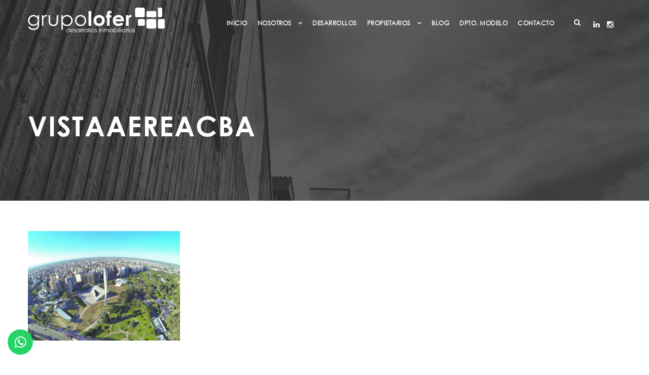

--- FILE ---
content_type: text/html; charset=UTF-8
request_url: https://grupolofer.com.ar/conoce-cordoba-inverti-en-un-departamento-en-cordoba/vistaaereacba/
body_size: 15542
content:
<!DOCTYPE html>
<html lang="es" class="no-js">
<head>
	<meta charset="UTF-8">
	<meta name="viewport" content="width=device-width, initial-scale=1">
	<link rel="profile" href="http://gmpg.org/xfn/11">
	<link rel="pingback" href="https://grupolofer.com.ar/xmlrpc.php">
	<meta name='robots' content='index, follow, max-image-preview:large, max-snippet:-1, max-video-preview:-1' />
	<style>img:is([sizes="auto" i], [sizes^="auto," i]) { contain-intrinsic-size: 3000px 1500px }</style>
	
	<!-- This site is optimized with the Yoast SEO plugin v26.7 - https://yoast.com/wordpress/plugins/seo/ -->
	<title>vistaaereacba - Grupo Lofer</title>
	<link rel="canonical" href="https://grupolofer.com.ar/conoce-cordoba-inverti-en-un-departamento-en-cordoba/vistaaereacba/" />
	<meta property="og:locale" content="es_ES" />
	<meta property="og:type" content="article" />
	<meta property="og:title" content="vistaaereacba - Grupo Lofer" />
	<meta property="og:url" content="https://grupolofer.com.ar/conoce-cordoba-inverti-en-un-departamento-en-cordoba/vistaaereacba/" />
	<meta property="og:site_name" content="Grupo Lofer" />
	<meta property="article:publisher" content="https://www.facebook.com/grupolofer/" />
	<meta property="og:image" content="https://grupolofer.com.ar/conoce-cordoba-inverti-en-un-departamento-en-cordoba/vistaaereacba" />
	<meta property="og:image:width" content="750" />
	<meta property="og:image:height" content="540" />
	<meta property="og:image:type" content="image/jpeg" />
	<meta name="twitter:card" content="summary_large_image" />
	<script type="application/ld+json" class="yoast-schema-graph">{"@context":"https://schema.org","@graph":[{"@type":"WebPage","@id":"https://grupolofer.com.ar/conoce-cordoba-inverti-en-un-departamento-en-cordoba/vistaaereacba/","url":"https://grupolofer.com.ar/conoce-cordoba-inverti-en-un-departamento-en-cordoba/vistaaereacba/","name":"vistaaereacba - Grupo Lofer","isPartOf":{"@id":"https://grupolofer.com.ar/devsite/#website"},"primaryImageOfPage":{"@id":"https://grupolofer.com.ar/conoce-cordoba-inverti-en-un-departamento-en-cordoba/vistaaereacba/#primaryimage"},"image":{"@id":"https://grupolofer.com.ar/conoce-cordoba-inverti-en-un-departamento-en-cordoba/vistaaereacba/#primaryimage"},"thumbnailUrl":"https://grupolofer.com.ar/wp-content/uploads/2016/09/vistaaereacba.jpg","datePublished":"2016-09-21T15:19:59+00:00","breadcrumb":{"@id":"https://grupolofer.com.ar/conoce-cordoba-inverti-en-un-departamento-en-cordoba/vistaaereacba/#breadcrumb"},"inLanguage":"es","potentialAction":[{"@type":"ReadAction","target":["https://grupolofer.com.ar/conoce-cordoba-inverti-en-un-departamento-en-cordoba/vistaaereacba/"]}]},{"@type":"ImageObject","inLanguage":"es","@id":"https://grupolofer.com.ar/conoce-cordoba-inverti-en-un-departamento-en-cordoba/vistaaereacba/#primaryimage","url":"https://grupolofer.com.ar/wp-content/uploads/2016/09/vistaaereacba.jpg","contentUrl":"https://grupolofer.com.ar/wp-content/uploads/2016/09/vistaaereacba.jpg","width":750,"height":540},{"@type":"BreadcrumbList","@id":"https://grupolofer.com.ar/conoce-cordoba-inverti-en-un-departamento-en-cordoba/vistaaereacba/#breadcrumb","itemListElement":[{"@type":"ListItem","position":1,"name":"Portada","item":"https://grupolofer.com.ar/devsite/"},{"@type":"ListItem","position":2,"name":"¡Invertí en un departamento en Córdoba!","item":"https://grupolofer.com.ar/conoce-cordoba-inverti-en-un-departamento-en-cordoba/"},{"@type":"ListItem","position":3,"name":"vistaaereacba"}]},{"@type":"WebSite","@id":"https://grupolofer.com.ar/devsite/#website","url":"https://grupolofer.com.ar/devsite/","name":"Grupo Lofer","description":"Desarrollos Inmobiliarios","publisher":{"@id":"https://grupolofer.com.ar/devsite/#organization"},"potentialAction":[{"@type":"SearchAction","target":{"@type":"EntryPoint","urlTemplate":"https://grupolofer.com.ar/devsite/?s={search_term_string}"},"query-input":{"@type":"PropertyValueSpecification","valueRequired":true,"valueName":"search_term_string"}}],"inLanguage":"es"},{"@type":"Organization","@id":"https://grupolofer.com.ar/devsite/#organization","name":"Grupo Lofer","url":"https://grupolofer.com.ar/devsite/","logo":{"@type":"ImageObject","inLanguage":"es","@id":"https://grupolofer.com.ar/devsite/#/schema/logo/image/","url":"https://grupolofer.com.ar/wp-content/uploads/2017/01/grupo-lofer-main-logo.png","contentUrl":"https://grupolofer.com.ar/wp-content/uploads/2017/01/grupo-lofer-main-logo.png","width":290,"height":65,"caption":"Grupo Lofer"},"image":{"@id":"https://grupolofer.com.ar/devsite/#/schema/logo/image/"},"sameAs":["https://www.facebook.com/grupolofer/","https://www.linkedin.com/company/grupo-lofer"]}]}</script>
	<!-- / Yoast SEO plugin. -->


<link rel="alternate" type="application/rss+xml" title="Grupo Lofer &raquo; Feed" href="https://grupolofer.com.ar/feed/" />
		<!-- This site uses the Google Analytics by MonsterInsights plugin v9.4.1 - Using Analytics tracking - https://www.monsterinsights.com/ -->
							<script src="//www.googletagmanager.com/gtag/js?id=G-MN6ZCE6LHZ"  data-cfasync="false" data-wpfc-render="false" type="text/javascript" async></script>
			<script data-cfasync="false" data-wpfc-render="false" type="text/javascript">
				var mi_version = '9.4.1';
				var mi_track_user = true;
				var mi_no_track_reason = '';
								var MonsterInsightsDefaultLocations = {"page_location":"https:\/\/grupolofer.com.ar\/conoce-cordoba-inverti-en-un-departamento-en-cordoba\/vistaaereacba\/"};
				if ( typeof MonsterInsightsPrivacyGuardFilter === 'function' ) {
					var MonsterInsightsLocations = (typeof MonsterInsightsExcludeQuery === 'object') ? MonsterInsightsPrivacyGuardFilter( MonsterInsightsExcludeQuery ) : MonsterInsightsPrivacyGuardFilter( MonsterInsightsDefaultLocations );
				} else {
					var MonsterInsightsLocations = (typeof MonsterInsightsExcludeQuery === 'object') ? MonsterInsightsExcludeQuery : MonsterInsightsDefaultLocations;
				}

								var disableStrs = [
										'ga-disable-G-MN6ZCE6LHZ',
									];

				/* Function to detect opted out users */
				function __gtagTrackerIsOptedOut() {
					for (var index = 0; index < disableStrs.length; index++) {
						if (document.cookie.indexOf(disableStrs[index] + '=true') > -1) {
							return true;
						}
					}

					return false;
				}

				/* Disable tracking if the opt-out cookie exists. */
				if (__gtagTrackerIsOptedOut()) {
					for (var index = 0; index < disableStrs.length; index++) {
						window[disableStrs[index]] = true;
					}
				}

				/* Opt-out function */
				function __gtagTrackerOptout() {
					for (var index = 0; index < disableStrs.length; index++) {
						document.cookie = disableStrs[index] + '=true; expires=Thu, 31 Dec 2099 23:59:59 UTC; path=/';
						window[disableStrs[index]] = true;
					}
				}

				if ('undefined' === typeof gaOptout) {
					function gaOptout() {
						__gtagTrackerOptout();
					}
				}
								window.dataLayer = window.dataLayer || [];

				window.MonsterInsightsDualTracker = {
					helpers: {},
					trackers: {},
				};
				if (mi_track_user) {
					function __gtagDataLayer() {
						dataLayer.push(arguments);
					}

					function __gtagTracker(type, name, parameters) {
						if (!parameters) {
							parameters = {};
						}

						if (parameters.send_to) {
							__gtagDataLayer.apply(null, arguments);
							return;
						}

						if (type === 'event') {
														parameters.send_to = monsterinsights_frontend.v4_id;
							var hookName = name;
							if (typeof parameters['event_category'] !== 'undefined') {
								hookName = parameters['event_category'] + ':' + name;
							}

							if (typeof MonsterInsightsDualTracker.trackers[hookName] !== 'undefined') {
								MonsterInsightsDualTracker.trackers[hookName](parameters);
							} else {
								__gtagDataLayer('event', name, parameters);
							}
							
						} else {
							__gtagDataLayer.apply(null, arguments);
						}
					}

					__gtagTracker('js', new Date());
					__gtagTracker('set', {
						'developer_id.dZGIzZG': true,
											});
					if ( MonsterInsightsLocations.page_location ) {
						__gtagTracker('set', MonsterInsightsLocations);
					}
										__gtagTracker('config', 'G-MN6ZCE6LHZ', {"forceSSL":"true"} );
															window.gtag = __gtagTracker;										(function () {
						/* https://developers.google.com/analytics/devguides/collection/analyticsjs/ */
						/* ga and __gaTracker compatibility shim. */
						var noopfn = function () {
							return null;
						};
						var newtracker = function () {
							return new Tracker();
						};
						var Tracker = function () {
							return null;
						};
						var p = Tracker.prototype;
						p.get = noopfn;
						p.set = noopfn;
						p.send = function () {
							var args = Array.prototype.slice.call(arguments);
							args.unshift('send');
							__gaTracker.apply(null, args);
						};
						var __gaTracker = function () {
							var len = arguments.length;
							if (len === 0) {
								return;
							}
							var f = arguments[len - 1];
							if (typeof f !== 'object' || f === null || typeof f.hitCallback !== 'function') {
								if ('send' === arguments[0]) {
									var hitConverted, hitObject = false, action;
									if ('event' === arguments[1]) {
										if ('undefined' !== typeof arguments[3]) {
											hitObject = {
												'eventAction': arguments[3],
												'eventCategory': arguments[2],
												'eventLabel': arguments[4],
												'value': arguments[5] ? arguments[5] : 1,
											}
										}
									}
									if ('pageview' === arguments[1]) {
										if ('undefined' !== typeof arguments[2]) {
											hitObject = {
												'eventAction': 'page_view',
												'page_path': arguments[2],
											}
										}
									}
									if (typeof arguments[2] === 'object') {
										hitObject = arguments[2];
									}
									if (typeof arguments[5] === 'object') {
										Object.assign(hitObject, arguments[5]);
									}
									if ('undefined' !== typeof arguments[1].hitType) {
										hitObject = arguments[1];
										if ('pageview' === hitObject.hitType) {
											hitObject.eventAction = 'page_view';
										}
									}
									if (hitObject) {
										action = 'timing' === arguments[1].hitType ? 'timing_complete' : hitObject.eventAction;
										hitConverted = mapArgs(hitObject);
										__gtagTracker('event', action, hitConverted);
									}
								}
								return;
							}

							function mapArgs(args) {
								var arg, hit = {};
								var gaMap = {
									'eventCategory': 'event_category',
									'eventAction': 'event_action',
									'eventLabel': 'event_label',
									'eventValue': 'event_value',
									'nonInteraction': 'non_interaction',
									'timingCategory': 'event_category',
									'timingVar': 'name',
									'timingValue': 'value',
									'timingLabel': 'event_label',
									'page': 'page_path',
									'location': 'page_location',
									'title': 'page_title',
									'referrer' : 'page_referrer',
								};
								for (arg in args) {
																		if (!(!args.hasOwnProperty(arg) || !gaMap.hasOwnProperty(arg))) {
										hit[gaMap[arg]] = args[arg];
									} else {
										hit[arg] = args[arg];
									}
								}
								return hit;
							}

							try {
								f.hitCallback();
							} catch (ex) {
							}
						};
						__gaTracker.create = newtracker;
						__gaTracker.getByName = newtracker;
						__gaTracker.getAll = function () {
							return [];
						};
						__gaTracker.remove = noopfn;
						__gaTracker.loaded = true;
						window['__gaTracker'] = __gaTracker;
					})();
									} else {
										console.log("");
					(function () {
						function __gtagTracker() {
							return null;
						}

						window['__gtagTracker'] = __gtagTracker;
						window['gtag'] = __gtagTracker;
					})();
									}
			</script>
				<!-- / Google Analytics by MonsterInsights -->
		<script type="text/javascript">
/* <![CDATA[ */
window._wpemojiSettings = {"baseUrl":"https:\/\/s.w.org\/images\/core\/emoji\/15.0.3\/72x72\/","ext":".png","svgUrl":"https:\/\/s.w.org\/images\/core\/emoji\/15.0.3\/svg\/","svgExt":".svg","source":{"concatemoji":"https:\/\/grupolofer.com.ar\/wp-includes\/js\/wp-emoji-release.min.js"}};
/*! This file is auto-generated */
!function(i,n){var o,s,e;function c(e){try{var t={supportTests:e,timestamp:(new Date).valueOf()};sessionStorage.setItem(o,JSON.stringify(t))}catch(e){}}function p(e,t,n){e.clearRect(0,0,e.canvas.width,e.canvas.height),e.fillText(t,0,0);var t=new Uint32Array(e.getImageData(0,0,e.canvas.width,e.canvas.height).data),r=(e.clearRect(0,0,e.canvas.width,e.canvas.height),e.fillText(n,0,0),new Uint32Array(e.getImageData(0,0,e.canvas.width,e.canvas.height).data));return t.every(function(e,t){return e===r[t]})}function u(e,t,n){switch(t){case"flag":return n(e,"\ud83c\udff3\ufe0f\u200d\u26a7\ufe0f","\ud83c\udff3\ufe0f\u200b\u26a7\ufe0f")?!1:!n(e,"\ud83c\uddfa\ud83c\uddf3","\ud83c\uddfa\u200b\ud83c\uddf3")&&!n(e,"\ud83c\udff4\udb40\udc67\udb40\udc62\udb40\udc65\udb40\udc6e\udb40\udc67\udb40\udc7f","\ud83c\udff4\u200b\udb40\udc67\u200b\udb40\udc62\u200b\udb40\udc65\u200b\udb40\udc6e\u200b\udb40\udc67\u200b\udb40\udc7f");case"emoji":return!n(e,"\ud83d\udc26\u200d\u2b1b","\ud83d\udc26\u200b\u2b1b")}return!1}function f(e,t,n){var r="undefined"!=typeof WorkerGlobalScope&&self instanceof WorkerGlobalScope?new OffscreenCanvas(300,150):i.createElement("canvas"),a=r.getContext("2d",{willReadFrequently:!0}),o=(a.textBaseline="top",a.font="600 32px Arial",{});return e.forEach(function(e){o[e]=t(a,e,n)}),o}function t(e){var t=i.createElement("script");t.src=e,t.defer=!0,i.head.appendChild(t)}"undefined"!=typeof Promise&&(o="wpEmojiSettingsSupports",s=["flag","emoji"],n.supports={everything:!0,everythingExceptFlag:!0},e=new Promise(function(e){i.addEventListener("DOMContentLoaded",e,{once:!0})}),new Promise(function(t){var n=function(){try{var e=JSON.parse(sessionStorage.getItem(o));if("object"==typeof e&&"number"==typeof e.timestamp&&(new Date).valueOf()<e.timestamp+604800&&"object"==typeof e.supportTests)return e.supportTests}catch(e){}return null}();if(!n){if("undefined"!=typeof Worker&&"undefined"!=typeof OffscreenCanvas&&"undefined"!=typeof URL&&URL.createObjectURL&&"undefined"!=typeof Blob)try{var e="postMessage("+f.toString()+"("+[JSON.stringify(s),u.toString(),p.toString()].join(",")+"));",r=new Blob([e],{type:"text/javascript"}),a=new Worker(URL.createObjectURL(r),{name:"wpTestEmojiSupports"});return void(a.onmessage=function(e){c(n=e.data),a.terminate(),t(n)})}catch(e){}c(n=f(s,u,p))}t(n)}).then(function(e){for(var t in e)n.supports[t]=e[t],n.supports.everything=n.supports.everything&&n.supports[t],"flag"!==t&&(n.supports.everythingExceptFlag=n.supports.everythingExceptFlag&&n.supports[t]);n.supports.everythingExceptFlag=n.supports.everythingExceptFlag&&!n.supports.flag,n.DOMReady=!1,n.readyCallback=function(){n.DOMReady=!0}}).then(function(){return e}).then(function(){var e;n.supports.everything||(n.readyCallback(),(e=n.source||{}).concatemoji?t(e.concatemoji):e.wpemoji&&e.twemoji&&(t(e.twemoji),t(e.wpemoji)))}))}((window,document),window._wpemojiSettings);
/* ]]> */
</script>
<style id='wp-emoji-styles-inline-css' type='text/css'>

	img.wp-smiley, img.emoji {
		display: inline !important;
		border: none !important;
		box-shadow: none !important;
		height: 1em !important;
		width: 1em !important;
		margin: 0 0.07em !important;
		vertical-align: -0.1em !important;
		background: none !important;
		padding: 0 !important;
	}
</style>
<link rel='stylesheet' id='contact-form-7-css' href='https://grupolofer.com.ar/wp-content/plugins/contact-form-7/includes/css/styles.css' type='text/css' media='all' />
<link rel='stylesheet' id='font-awesome-css' href='https://grupolofer.com.ar/wp-content/plugins/goodlayers-core/plugins/fontawesome/font-awesome.css' type='text/css' media='all' />
<link rel='stylesheet' id='elegant-font-css' href='https://grupolofer.com.ar/wp-content/plugins/goodlayers-core/plugins/elegant/elegant-font.css' type='text/css' media='all' />
<link rel='stylesheet' id='gdlr-core-plugin-css' href='https://grupolofer.com.ar/wp-content/plugins/goodlayers-core/plugins/style.css' type='text/css' media='all' />
<link rel='stylesheet' id='gdlr-core-page-builder-css' href='https://grupolofer.com.ar/wp-content/plugins/goodlayers-core/include/css/page-builder.css' type='text/css' media='all' />
<link rel='stylesheet' id='aurora-heatmap-css' href='https://grupolofer.com.ar/wp-content/plugins/aurora-heatmap/style.css' type='text/css' media='all' />
<link rel='stylesheet' id='infinite-style-core-css' href='https://grupolofer.com.ar/wp-content/themes/infinite/css/style-core.css' type='text/css' media='all' />
<link rel='stylesheet' id='infinite-custom-style-css' href='https://grupolofer.com.ar/wp-content/uploads/gdlr-style-custom.css?1732026752' type='text/css' media='all' />
<link rel='stylesheet' id='infinite-mmenu-css' href='https://grupolofer.com.ar/wp-content/themes/infinite/css/mmenu.css' type='text/css' media='all' />
<link rel='stylesheet' id='infinite-child-theme-style-css' href='https://grupolofer.com.ar/wp-content/themes/infinite-child/style.css' type='text/css' media='all' />
<script type="text/javascript" src="https://grupolofer.com.ar/wp-content/plugins/google-analytics-for-wordpress/assets/js/frontend-gtag.min.js" id="monsterinsights-frontend-script-js" async="async" data-wp-strategy="async"></script>
<script data-cfasync="false" data-wpfc-render="false" type="text/javascript" id='monsterinsights-frontend-script-js-extra'>/* <![CDATA[ */
var monsterinsights_frontend = {"js_events_tracking":"true","download_extensions":"doc,pdf,ppt,zip,xls,docx,pptx,xlsx","inbound_paths":"[]","home_url":"https:\/\/grupolofer.com.ar","hash_tracking":"false","v4_id":"G-MN6ZCE6LHZ"};/* ]]> */
</script>
<script type="text/javascript" src="https://grupolofer.com.ar/wp-includes/js/jquery/jquery.min.js" id="jquery-core-js"></script>
<script type="text/javascript" src="https://grupolofer.com.ar/wp-includes/js/jquery/jquery-migrate.min.js" id="jquery-migrate-js"></script>
<script type="text/javascript" id="aurora-heatmap-js-extra">
/* <![CDATA[ */
var aurora_heatmap = {"_mode":"reporter","ajax_url":"https:\/\/grupolofer.com.ar\/wp-admin\/admin-ajax.php","action":"aurora_heatmap","reports":"click_pc,click_mobile","debug":"0","ajax_delay_time":"3000","ajax_interval":"10","ajax_bulk":null};
/* ]]> */
</script>
<script type="text/javascript" src="https://grupolofer.com.ar/wp-content/plugins/aurora-heatmap/js/aurora-heatmap.min.js" id="aurora-heatmap-js"></script>
<!--[if lt IE 9]>
<script type="text/javascript" src="https://grupolofer.com.ar/wp-content/themes/infinite/js/html5.js" id="infinite-html5js-js"></script>
<![endif]-->
<script type="text/javascript" id="whp8357front.js7381-js-extra">
/* <![CDATA[ */
var whp_local_data = {"add_url":"https:\/\/grupolofer.com.ar\/wp-admin\/post-new.php?post_type=event","ajaxurl":"https:\/\/grupolofer.com.ar\/wp-admin\/admin-ajax.php"};
/* ]]> */
</script>
<script type="text/javascript" src="https://grupolofer.com.ar/wp-content/plugins/wp-security-hardening/modules/js/front.js" id="whp8357front.js7381-js"></script>
<link rel="https://api.w.org/" href="https://grupolofer.com.ar/wp-json/" /><link rel="alternate" title="JSON" type="application/json" href="https://grupolofer.com.ar/wp-json/wp/v2/media/268" /><link rel="EditURI" type="application/rsd+xml" title="RSD" href="https://grupolofer.com.ar/xmlrpc.php?rsd" />

<link rel='shortlink' href='https://grupolofer.com.ar/?p=268' />
<link rel="alternate" title="oEmbed (JSON)" type="application/json+oembed" href="https://grupolofer.com.ar/wp-json/oembed/1.0/embed?url=https%3A%2F%2Fgrupolofer.com.ar%2Fconoce-cordoba-inverti-en-un-departamento-en-cordoba%2Fvistaaereacba%2F" />
<link rel="alternate" title="oEmbed (XML)" type="text/xml+oembed" href="https://grupolofer.com.ar/wp-json/oembed/1.0/embed?url=https%3A%2F%2Fgrupolofer.com.ar%2Fconoce-cordoba-inverti-en-un-departamento-en-cordoba%2Fvistaaereacba%2F&#038;format=xml" />
<link rel="icon" href="https://grupolofer.com.ar/wp-content/uploads/2017/01/cropped-grupo-lofer-favicon-32x32.png" sizes="32x32" />
<link rel="icon" href="https://grupolofer.com.ar/wp-content/uploads/2017/01/cropped-grupo-lofer-favicon-192x192.png" sizes="192x192" />
<link rel="apple-touch-icon" href="https://grupolofer.com.ar/wp-content/uploads/2017/01/cropped-grupo-lofer-favicon-180x180.png" />
<meta name="msapplication-TileImage" content="https://grupolofer.com.ar/wp-content/uploads/2017/01/cropped-grupo-lofer-favicon-270x270.png" />
<script>function setREVStartSize(e){
			//window.requestAnimationFrame(function() {
				window.RSIW = window.RSIW===undefined ? window.innerWidth : window.RSIW;
				window.RSIH = window.RSIH===undefined ? window.innerHeight : window.RSIH;
				try {
					var pw = document.getElementById(e.c).parentNode.offsetWidth,
						newh;
					pw = pw===0 || isNaN(pw) || (e.l=="fullwidth" || e.layout=="fullwidth") ? window.RSIW : pw;
					e.tabw = e.tabw===undefined ? 0 : parseInt(e.tabw);
					e.thumbw = e.thumbw===undefined ? 0 : parseInt(e.thumbw);
					e.tabh = e.tabh===undefined ? 0 : parseInt(e.tabh);
					e.thumbh = e.thumbh===undefined ? 0 : parseInt(e.thumbh);
					e.tabhide = e.tabhide===undefined ? 0 : parseInt(e.tabhide);
					e.thumbhide = e.thumbhide===undefined ? 0 : parseInt(e.thumbhide);
					e.mh = e.mh===undefined || e.mh=="" || e.mh==="auto" ? 0 : parseInt(e.mh,0);
					if(e.layout==="fullscreen" || e.l==="fullscreen")
						newh = Math.max(e.mh,window.RSIH);
					else{
						e.gw = Array.isArray(e.gw) ? e.gw : [e.gw];
						for (var i in e.rl) if (e.gw[i]===undefined || e.gw[i]===0) e.gw[i] = e.gw[i-1];
						e.gh = e.el===undefined || e.el==="" || (Array.isArray(e.el) && e.el.length==0)? e.gh : e.el;
						e.gh = Array.isArray(e.gh) ? e.gh : [e.gh];
						for (var i in e.rl) if (e.gh[i]===undefined || e.gh[i]===0) e.gh[i] = e.gh[i-1];
											
						var nl = new Array(e.rl.length),
							ix = 0,
							sl;
						e.tabw = e.tabhide>=pw ? 0 : e.tabw;
						e.thumbw = e.thumbhide>=pw ? 0 : e.thumbw;
						e.tabh = e.tabhide>=pw ? 0 : e.tabh;
						e.thumbh = e.thumbhide>=pw ? 0 : e.thumbh;
						for (var i in e.rl) nl[i] = e.rl[i]<window.RSIW ? 0 : e.rl[i];
						sl = nl[0];
						for (var i in nl) if (sl>nl[i] && nl[i]>0) { sl = nl[i]; ix=i;}
						var m = pw>(e.gw[ix]+e.tabw+e.thumbw) ? 1 : (pw-(e.tabw+e.thumbw)) / (e.gw[ix]);
						newh =  (e.gh[ix] * m) + (e.tabh + e.thumbh);
					}
					var el = document.getElementById(e.c);
					if (el!==null && el) el.style.height = newh+"px";
					el = document.getElementById(e.c+"_wrapper");
					if (el!==null && el) {
						el.style.height = newh+"px";
						el.style.display = "block";
					}
				} catch(e){
					console.log("Failure at Presize of Slider:" + e)
				}
			//});
		  };</script>
		<style type="text/css" id="wp-custom-css">
			.gdlr-core-portfolio-modern img{
	min-width:100%;
}

.promo-group-box .gdlr-core-promo-box-item-content img{
	max-width:140px;
}

.infinite-main-menu-search i, .infinite-main-menu-cart i {
    color: WHITE;
}

.infinite-header-right-social{
	float:left;
}

.rs-slide, .rs-layer {
    font-family: 'cgothic-regular', sans-serif !important;
}

div.wpcf7-response-output{
	display:block;
}

.infinite-header-right-social a{
	    color: white;
    margin-left: 10px;
}

.promo-group-box .gdlr-core-button{    background: transparent !important;
    color: #383838;
    border: solid 1px;
}

.infinite-navigation-slide-bar{
	display:none !important;
}

.infinite-fixed-navigation .infinite-navigation-slide-bar{
	display:block !important;
}

.infinite-fixed-navigation .infinite-main-menu-search i {
    color: #383838;
}

.infinite-fixed-navigation .sf-menu > li > a{
    color: #383838;
}

.infinite-copyright-text {
    font-size: 10px !important;
}		</style>
		</head>

<body class="attachment attachment-template-default single single-attachment postid-268 attachmentid-268 attachment-jpeg gdlr-core-body infinite-body infinite-body-front infinite-full  infinite-with-sticky-navigation  infinite-blockquote-style-1 gdlr-core-link-to-lightbox" data-home-url="https://grupolofer.com.ar/" >
	
<div class="infinite-mobile-header-wrap" ><div class="infinite-mobile-header infinite-header-background infinite-style-slide infinite-sticky-mobile-navigation infinite-with-shadow " id="infinite-mobile-header" ><div class="infinite-mobile-header-container infinite-container clearfix" ><div class="infinite-logo  infinite-item-pdlr infinite-mobile-logo-center"><div class="infinite-logo-inner"><a class="infinite-fixed-nav-logo" href="https://grupolofer.com.ar/" ><img src="https://grupolofer.com.ar/wp-content/uploads/2023/08/logocolor.png" alt="" width="749" height="137" title="logocolor" /></a><a class=" infinite-orig-logo" href="https://grupolofer.com.ar/" ><img src="https://grupolofer.com.ar/wp-content/uploads/2023/08/logocolor.png" alt="" width="749" height="137" title="logocolor" /></a></div></div><div class="infinite-mobile-menu-right" ><div class="infinite-main-menu-search" id="infinite-mobile-top-search" ><i class="fa fa-search" ></i></div><div class="infinite-top-search-wrap" >
	<div class="infinite-top-search-close" ></div>

	<div class="infinite-top-search-row" >
		<div class="infinite-top-search-cell" >
			<form role="search" method="get" class="search-form" action="https://grupolofer.com.ar/">
	<input type="text" class="search-field infinite-title-font" placeholder="Search..." value="" name="s">
	<div class="infinite-top-search-submit"><i class="fa fa-search" ></i></div>
	<input type="submit" class="search-submit" value="Search">
	<div class="infinite-top-search-close"><i class="icon_close" ></i></div>
	</form>
		</div>
	</div>

</div>
</div><div class="infinite-mobile-menu-left" ><div class="infinite-overlay-menu infinite-mobile-menu" id="infinite-mobile-menu" ><a class="infinite-overlay-menu-icon infinite-mobile-menu-button infinite-mobile-button-hamburger-with-border" href="#" ><i class="fa fa-bars" ></i></a><div class="infinite-overlay-menu-content infinite-navigation-font" ><div class="infinite-overlay-menu-close" ></div><div class="infinite-overlay-menu-row" ><div class="infinite-overlay-menu-cell" ><ul id="menu-grupo-lofer-main-menu" class="menu"><li class="menu-item menu-item-type-post_type menu-item-object-page menu-item-home menu-item-2043"><a href="https://grupolofer.com.ar/">Inicio</a></li>
<li class="menu-item menu-item-type-custom menu-item-object-custom menu-item-has-children menu-item-4710"><a href="#">Nosotros</a>
<ul class="sub-menu">
	<li class="menu-item menu-item-type-post_type menu-item-object-page menu-item-2003"><a href="https://grupolofer.com.ar/a-que-nos-dedicamos/">¿A QUÉ NOS DEDICAMOS?</a></li>
	<li class="menu-item menu-item-type-post_type menu-item-object-page menu-item-1999"><a href="https://grupolofer.com.ar/quienes-somos/">¿QUIÉNES SOMOS?</a></li>
</ul>
</li>
<li class="menu-item menu-item-type-post_type menu-item-object-page menu-item-2603"><a href="https://grupolofer.com.ar/desarrollos/">DESARROLLOS</a></li>
<li class="menu-item menu-item-type-post_type menu-item-object-page menu-item-has-children menu-item-2618"><a href="https://grupolofer.com.ar/propietarios/">PROPIETARIOS</a>
<ul class="sub-menu">
	<li class="menu-item menu-item-type-post_type menu-item-object-page menu-item-4750"><a href="https://grupolofer.com.ar/postventa/">Postventa</a></li>
</ul>
</li>
<li class="menu-item menu-item-type-post_type menu-item-object-page menu-item-2647"><a href="https://grupolofer.com.ar/blog/">Blog</a></li>
<li class="menu-item menu-item-type-post_type menu-item-object-page menu-item-4516"><a href="https://grupolofer.com.ar/dpto-modelo/">DPTO. MODELO</a></li>
<li class="menu-item menu-item-type-post_type menu-item-object-page menu-item-2008"><a href="https://grupolofer.com.ar/contacto/">CONTACTO</a></li>
</ul></div></div></div></div></div></div></div></div>

<div class="infinite-body-outer-wrapper ">
		<div class="infinite-body-wrapper clearfix  infinite-with-transparent-header infinite-with-frame">
	<div class="infinite-header-background-transparent" >
<header class="infinite-header-wrap infinite-header-style-plain  infinite-style-menu-right infinite-sticky-navigation infinite-style-slide" data-navigation-offset="75px"  >
	<div class="infinite-header-background" ></div>
	<div class="infinite-header-container  infinite-header-full">
			
		<div class="infinite-header-container-inner clearfix">
			<div class="infinite-logo  infinite-item-pdlr"><div class="infinite-logo-inner"><a class="infinite-fixed-nav-logo" href="https://grupolofer.com.ar/" ><img src="https://grupolofer.com.ar/wp-content/uploads/2023/08/logocolor.png" alt="" width="749" height="137" title="logocolor" /></a><a class=" infinite-orig-logo" href="https://grupolofer.com.ar/" ><img src="https://grupolofer.com.ar/wp-content/uploads/2023/08/logo-lofer.png" alt="" width="749" height="137" title="logo-lofer" /></a></div></div>			<div class="infinite-navigation infinite-item-pdlr clearfix infinite-navigation-submenu-indicator " >
			<div class="infinite-main-menu" id="infinite-main-menu" ><ul id="menu-grupo-lofer-main-menu-1" class="sf-menu"><li  class="menu-item menu-item-type-post_type menu-item-object-page menu-item-home menu-item-2043 infinite-normal-menu"><a href="https://grupolofer.com.ar/">Inicio</a></li>
<li  class="menu-item menu-item-type-custom menu-item-object-custom menu-item-has-children menu-item-4710 infinite-normal-menu"><a href="#" class="sf-with-ul-pre">Nosotros</a>
<ul class="sub-menu">
	<li  class="menu-item menu-item-type-post_type menu-item-object-page menu-item-2003" data-size="60"><a href="https://grupolofer.com.ar/a-que-nos-dedicamos/">¿A QUÉ NOS DEDICAMOS?</a></li>
	<li  class="menu-item menu-item-type-post_type menu-item-object-page menu-item-1999" data-size="60"><a href="https://grupolofer.com.ar/quienes-somos/">¿QUIÉNES SOMOS?</a></li>
</ul>
</li>
<li  class="menu-item menu-item-type-post_type menu-item-object-page menu-item-2603 infinite-normal-menu"><a href="https://grupolofer.com.ar/desarrollos/">DESARROLLOS</a></li>
<li  class="menu-item menu-item-type-post_type menu-item-object-page menu-item-has-children menu-item-2618 infinite-normal-menu"><a href="https://grupolofer.com.ar/propietarios/" class="sf-with-ul-pre">PROPIETARIOS</a>
<ul class="sub-menu">
	<li  class="menu-item menu-item-type-post_type menu-item-object-page menu-item-4750" data-size="60"><a href="https://grupolofer.com.ar/postventa/">Postventa</a></li>
</ul>
</li>
<li  class="menu-item menu-item-type-post_type menu-item-object-page menu-item-2647 infinite-normal-menu"><a href="https://grupolofer.com.ar/blog/">Blog</a></li>
<li  class="menu-item menu-item-type-post_type menu-item-object-page menu-item-4516 infinite-normal-menu"><a href="https://grupolofer.com.ar/dpto-modelo/">DPTO. MODELO</a></li>
<li  class="menu-item menu-item-type-post_type menu-item-object-page menu-item-2008 infinite-normal-menu"><a href="https://grupolofer.com.ar/contacto/">CONTACTO</a></li>
</ul><div class="infinite-navigation-slide-bar  infinite-navigation-slide-bar-style-1"  id="infinite-navigation-slide-bar" ></div></div>				
		

				<div class="infinite-main-menu-right-wrap clearfix " ><div class="infinite-main-menu-search" id="infinite-top-search" ><i class="fa fa-search" ></i></div><div class="infinite-top-search-wrap" >
	<div class="infinite-top-search-close" ></div>

	<div class="infinite-top-search-row" >
		<div class="infinite-top-search-cell" >
			<form role="search" method="get" class="search-form" action="https://grupolofer.com.ar/">
	<input type="text" class="search-field infinite-title-font" placeholder="Search..." value="" name="s">
	<div class="infinite-top-search-submit"><i class="fa fa-search" ></i></div>
	<input type="submit" class="search-submit" value="Search">
	<div class="infinite-top-search-close"><i class="icon_close" ></i></div>
	</form>
		</div>
	</div>

</div>
					
							<div class="infinite-header-right-social gdlr-core-item-pdlr">
							    <a href="https://www.linkedin.com/company/grupo-lofer/" target="_blank" class="inteco-top-bar-social-icon" title="linkedin"><i class="fa fa-linkedin"></i></a>
							    <a href="https://www.instagram.com/grupolofer/" target="_blank" class="inteco-top-bar-social-icon" title="instagram"><i class="fa fa-instagram"></i></a></div>

					</div>			</div><!-- infinite-navigation -->

		</div><!-- infinite-header-inner -->
	</div><!-- infinite-header-container -->
</header><!-- header --></div><div class="infinite-page-title-wrap  infinite-style-medium infinite-left-align" ><div class="infinite-header-transparent-substitute" ></div><div class="infinite-page-title-overlay"  ></div><div class="infinite-page-title-container infinite-container" ><div class="infinite-page-title-content infinite-item-pdlr"  ><h1 class="infinite-page-title"  >vistaaereacba</h1></div></div></div>	<div class="infinite-page-wrapper" id="infinite-page-wrapper" ><div class="infinite-content-container infinite-container"><div class=" infinite-sidebar-wrap clearfix infinite-line-height-0 infinite-sidebar-style-none" ><div class=" infinite-sidebar-center infinite-column-60 infinite-line-height" ><div class="infinite-content-wrap infinite-item-pdlr clearfix" ><div class="infinite-content-area" ><article id="post-268" class="post-268 attachment type-attachment status-inherit hentry">
	<div class="infinite-single-article clearfix" >
		<div class="infinite-single-article-content"><p class="attachment"><a href='https://grupolofer.com.ar/wp-content/uploads/2016/09/vistaaereacba.jpg'><img fetchpriority="high" decoding="async" width="300" height="216" src="https://grupolofer.com.ar/wp-content/uploads/2016/09/vistaaereacba-300x216.jpg" class="attachment-medium size-medium" alt="" srcset="https://grupolofer.com.ar/wp-content/uploads/2016/09/vistaaereacba-300x216.jpg 300w, https://grupolofer.com.ar/wp-content/uploads/2016/09/vistaaereacba.jpg 750w" sizes="(max-width: 300px) 100vw, 300px" /></a></p>
</div>	</div><!-- infinite-single-article -->
</article><!-- post-id -->
</div><div class="infinite-single-social-share infinite-item-rvpdlr" ><div class="gdlr-core-social-share-item gdlr-core-item-pdb  gdlr-core-center-align gdlr-core-social-share-left-text gdlr-core-item-mglr gdlr-core-style-plain gdlr-core-no-counter " style="padding-bottom: 0px ;"  ><span class="gdlr-core-social-share-wrap"><a class="gdlr-core-social-share-facebook" href="https://www.facebook.com/sharer/sharer.php?caption=vistaaereacba&#038;u=https://grupolofer.com.ar/conoce-cordoba-inverti-en-un-departamento-en-cordoba/vistaaereacba/" target="_blank" onclick="javascript:window.open(this.href,&#039;&#039;, &#039;menubar=no,toolbar=no,resizable=yes,scrollbars=yes,height=602,width=555&#039;);return false;"  ><i class="fa fa-facebook" ></i></a><a class="gdlr-core-social-share-twitter" href="https://twitter.com/intent/tweet?text=vistaaereacba&#038;url=https://grupolofer.com.ar/conoce-cordoba-inverti-en-un-departamento-en-cordoba/vistaaereacba/" target="_blank" onclick="javascript:window.open(this.href,&#039;&#039;, &#039;menubar=no,toolbar=no,resizable=yes,scrollbars=yes,height=255,width=555&#039;);return false;"  ><i class="fa fa-twitter" ></i></a><a class="gdlr-core-social-share-email" href="mailto:?subject=Site%20sharing&#038;body=Please%20check%20this%20site%20out%20https://grupolofer.com.ar/conoce-cordoba-inverti-en-un-departamento-en-cordoba/vistaaereacba/"  ><i class="fa fa-envelope" ></i></a></span></div></div><div class="infinite-single-nav-area clearfix" ><span class="infinite-single-nav infinite-single-nav-left"><a href="https://grupolofer.com.ar/conoce-cordoba-inverti-en-un-departamento-en-cordoba/" rel="prev"><i class="arrow_left" ></i><span class="infinite-text" >Prev</span></a></span></div><div class="infinite-single-related-post-wrap" ><div class="infinite-single-related-post-container" ><div class="infinite-single-related-post-content infinite-item-rvpdlr" ><h3 class="infinite-single-related-post-title infinite-item-pdlr" >Related Posts</h3><div class="gdlr-core-blog-item-holder clearfix" ><div class="gdlr-core-item-list  gdlr-core-item-pdlr gdlr-core-column-20 gdlr-core-column-first" ><div class="gdlr-core-blog-grid gdlr-core-js  gdlr-core-blog-grid-with-frame gdlr-core-item-mgb gdlr-core-skin-e-background  gdlr-core-outer-frame-element" style="box-shadow: 0 0 60px rgba(0, 0, 0,0.1); -moz-box-shadow: 0 0 60px rgba(0, 0, 0,0.1); -webkit-box-shadow: 0 0 60px rgba(0, 0, 0,0.1); "  data-sync-height="blog-item-1" ><div class="gdlr-core-blog-thumbnail gdlr-core-media-image  gdlr-core-opacity-on-hover gdlr-core-zoom-on-hover"  ><a href="https://grupolofer.com.ar/mantene-tus-muebles-en-condiciones/" ><img src="https://grupolofer.com.ar/wp-content/uploads/2019/02/Cocina-Dpto.jpg" alt="" width="2048" height="1367" title="Cocina Dpto" /></a></div><div class="gdlr-core-blog-grid-frame"  ><div class="gdlr-core-blog-grid-date" ><span class="gdlr-core-blog-info gdlr-core-blog-info-font gdlr-core-skin-caption gdlr-core-blog-info-date"  ><span class="gdlr-core-head" ><i class="icon_clock_alt" ></i></span><a href="https://grupolofer.com.ar/2019/11/25/" >25 noviembre, 2019</a></span></div><h3 class="gdlr-core-blog-title gdlr-core-skin-title"  ><a href="https://grupolofer.com.ar/mantene-tus-muebles-en-condiciones/" >Mantené tus muebles en condiciones!</a></h3><div class="gdlr-core-blog-info-wrapper gdlr-core-skin-divider" data-sync-height-offset ><span class="gdlr-core-blog-info gdlr-core-blog-info-font gdlr-core-skin-caption gdlr-core-blog-info-author"  ><span class="gdlr-core-head" ><i class="icon_documents_alt" ></i></span><a href="https://grupolofer.com.ar/author/grupolofer/" title="Entradas de grupolofer" rel="author">grupolofer</a></span><span class="gdlr-core-blog-info gdlr-core-blog-info-font gdlr-core-skin-caption gdlr-core-blog-info-category"  ><span class="gdlr-core-head" ><i class="icon_folder-alt" ></i></span><a href="https://grupolofer.com.ar/category/blog/" rel="tag">Blog</a><span class="gdlr-core-sep">,</span> <a href="https://grupolofer.com.ar/category/decoracion-espacios-en-casa/" rel="tag">Decoración / espacios en casa</a><span class="gdlr-core-sep">,</span> <a href="https://grupolofer.com.ar/category/departamentos-cordoba/" rel="tag">Departamentos Córdoba</a><span class="gdlr-core-sep">,</span> <a href="https://grupolofer.com.ar/category/mantenimiento-hogar-cuidados/" rel="tag">Mantenimiento / Hogar / Cuidados</a><span class="gdlr-core-sep">,</span> <a href="https://grupolofer.com.ar/category/tips-mantenimiento/" rel="tag">tips mantenimiento</a></span><span class="gdlr-core-blog-info gdlr-core-blog-info-font gdlr-core-skin-caption gdlr-core-blog-info-comment-number"  ><span class="gdlr-core-head" ><i class="icon_comment_alt" ></i></span><a href="https://grupolofer.com.ar/mantene-tus-muebles-en-condiciones/#respond" >0 </a></span></div></div></div></div><div class="gdlr-core-item-list  gdlr-core-item-pdlr gdlr-core-column-20" ><div class="gdlr-core-blog-grid gdlr-core-js  gdlr-core-blog-grid-with-frame gdlr-core-item-mgb gdlr-core-skin-e-background  gdlr-core-outer-frame-element" style="box-shadow: 0 0 60px rgba(0, 0, 0,0.1); -moz-box-shadow: 0 0 60px rgba(0, 0, 0,0.1); -webkit-box-shadow: 0 0 60px rgba(0, 0, 0,0.1); "  data-sync-height="blog-item-1" ><div class="gdlr-core-blog-thumbnail gdlr-core-media-image  gdlr-core-opacity-on-hover gdlr-core-zoom-on-hover"  ><a href="https://grupolofer.com.ar/advertencia-caso-real-cuida-a-tu-vecino/" ><img src="https://grupolofer.com.ar/wp-content/uploads/2019/05/2205-2019-0937344849579823959410-1.jpeg" alt="" width="936" height="686" title="2205-2019-0937344849579823959410" /></a></div><div class="gdlr-core-blog-grid-frame"  ><div class="gdlr-core-blog-grid-date" ><span class="gdlr-core-blog-info gdlr-core-blog-info-font gdlr-core-skin-caption gdlr-core-blog-info-date"  ><span class="gdlr-core-head" ><i class="icon_clock_alt" ></i></span><a href="https://grupolofer.com.ar/2019/05/22/" >22 mayo, 2019</a></span></div><h3 class="gdlr-core-blog-title gdlr-core-skin-title"  ><a href="https://grupolofer.com.ar/advertencia-caso-real-cuida-a-tu-vecino/" >Advertencia: Caso Real! Cuida a tu vecino.</a></h3><div class="gdlr-core-blog-info-wrapper gdlr-core-skin-divider" data-sync-height-offset ><span class="gdlr-core-blog-info gdlr-core-blog-info-font gdlr-core-skin-caption gdlr-core-blog-info-author"  ><span class="gdlr-core-head" ><i class="icon_documents_alt" ></i></span><a href="https://grupolofer.com.ar/author/grupolofer/" title="Entradas de grupolofer" rel="author">grupolofer</a></span><span class="gdlr-core-blog-info gdlr-core-blog-info-font gdlr-core-skin-caption gdlr-core-blog-info-category"  ><span class="gdlr-core-head" ><i class="icon_folder-alt" ></i></span><a href="https://grupolofer.com.ar/category/blog/" rel="tag">Blog</a><span class="gdlr-core-sep">,</span> <a href="https://grupolofer.com.ar/category/mantenimiento-hogar-cuidados/" rel="tag">Mantenimiento / Hogar / Cuidados</a><span class="gdlr-core-sep">,</span> <a href="https://grupolofer.com.ar/category/tips-mantenimiento/" rel="tag">tips mantenimiento</a></span><span class="gdlr-core-blog-info gdlr-core-blog-info-font gdlr-core-skin-caption gdlr-core-blog-info-comment-number"  ><span class="gdlr-core-head" ><i class="icon_comment_alt" ></i></span><a href="https://grupolofer.com.ar/advertencia-caso-real-cuida-a-tu-vecino/#respond" >0 </a></span></div></div></div></div><div class="gdlr-core-item-list  gdlr-core-item-pdlr gdlr-core-column-20" ><div class="gdlr-core-blog-grid gdlr-core-js  gdlr-core-blog-grid-with-frame gdlr-core-item-mgb gdlr-core-skin-e-background  gdlr-core-outer-frame-element" style="box-shadow: 0 0 60px rgba(0, 0, 0,0.1); -moz-box-shadow: 0 0 60px rgba(0, 0, 0,0.1); -webkit-box-shadow: 0 0 60px rgba(0, 0, 0,0.1); "  data-sync-height="blog-item-1" ><div class="gdlr-core-blog-thumbnail gdlr-core-media-image  gdlr-core-opacity-on-hover gdlr-core-zoom-on-hover"  ><a href="https://grupolofer.com.ar/grietas-o-fisuras-en-la-pared-a-no-preocuparse/" ><img src="https://grupolofer.com.ar/wp-content/uploads/2019/04/arreglar-grietas-pared.jpg" alt="" width="1000" height="667" title="arreglar-grietas-pared" /></a></div><div class="gdlr-core-blog-grid-frame"  ><div class="gdlr-core-blog-grid-date" ><span class="gdlr-core-blog-info gdlr-core-blog-info-font gdlr-core-skin-caption gdlr-core-blog-info-date"  ><span class="gdlr-core-head" ><i class="icon_clock_alt" ></i></span><a href="https://grupolofer.com.ar/2019/04/08/" >8 abril, 2019</a></span></div><h3 class="gdlr-core-blog-title gdlr-core-skin-title"  ><a href="https://grupolofer.com.ar/grietas-o-fisuras-en-la-pared-a-no-preocuparse/" >Grietas o fisuras en la pared? A darles tiempo&#8230;</a></h3><div class="gdlr-core-blog-info-wrapper gdlr-core-skin-divider" data-sync-height-offset ><span class="gdlr-core-blog-info gdlr-core-blog-info-font gdlr-core-skin-caption gdlr-core-blog-info-author"  ><span class="gdlr-core-head" ><i class="icon_documents_alt" ></i></span><a href="https://grupolofer.com.ar/author/grupolofer/" title="Entradas de grupolofer" rel="author">grupolofer</a></span><span class="gdlr-core-blog-info gdlr-core-blog-info-font gdlr-core-skin-caption gdlr-core-blog-info-category"  ><span class="gdlr-core-head" ><i class="icon_folder-alt" ></i></span><a href="https://grupolofer.com.ar/category/blog/" rel="tag">Blog</a><span class="gdlr-core-sep">,</span> <a href="https://grupolofer.com.ar/category/desarrollos-inmobiliarios/" rel="tag">desarrollos inmobiliarios</a><span class="gdlr-core-sep">,</span> <a href="https://grupolofer.com.ar/category/mantenimiento-hogar-cuidados/" rel="tag">Mantenimiento / Hogar / Cuidados</a><span class="gdlr-core-sep">,</span> <a href="https://grupolofer.com.ar/category/pintura/" rel="tag">pintura</a><span class="gdlr-core-sep">,</span> <a href="https://grupolofer.com.ar/category/tips-mantenimiento/" rel="tag">tips mantenimiento</a></span><span class="gdlr-core-blog-info gdlr-core-blog-info-font gdlr-core-skin-caption gdlr-core-blog-info-comment-number"  ><span class="gdlr-core-head" ><i class="icon_comment_alt" ></i></span><a href="https://grupolofer.com.ar/grietas-o-fisuras-en-la-pared-a-no-preocuparse/#respond" >0 </a></span></div></div></div></div></div></div></div></div></div></div></div></div></div><footer><div class="infinite-footer-wrapper  infinite-with-column-divider" ><div class="infinite-footer-container infinite-container clearfix" ><div class="infinite-footer-column infinite-item-pdlr infinite-column-20" ><div id="text-3" class="widget widget_text infinite-widget">			<div class="textwidget"><p style="text-align: center; font-size: 14px;">
<i class="icon_pin_alt" style="font-size: 20px;color: #ffffff;"></i>
Maipu 51 Piso 8 Of. 7<br>
Córdoba, Argentina
</p></div>
		</div></div><div class="infinite-footer-column infinite-item-pdlr infinite-column-20" ><div id="text-5" class="widget widget_text infinite-widget">			<div class="textwidget"><p style="text-align: center; font-size: 14px;">
<strong>Comercial</strong><br>
<a href="https://wa.me/5493517042500">
<i class="fa fa-whatsapp" style="font-size: 20px;color: #ffffff;"></i>
3517042500
</a>
</p>

<p style="text-align: center; font-size: 14px;">
<strong>Proveedores y Compras</strong><br>
<a href="mailto:malmaraz@grupolofer.com.ar">
<i class="fa fa-envelope" style="font-size: 20px;color: #ffffff;"></i>
malmaraz@grupolofer.com.ar
</a>
</p>

</div>
		</div></div><div class="infinite-footer-column infinite-item-pdlr infinite-column-20" ><div id="text-4" class="widget widget_text infinite-widget">			<div class="textwidget"><p style="text-align: center; font-size: 14px;">
<strong>Administración</strong><br>
<a href="tel:3515685308">
<i class="fa fa-phone" style="font-size: 20px;color: #ffffff;"></i>
3515685308
</a><br>
<a href="https://wa.me/5493517878307">
<i class="fa fa-whatsapp" style="font-size: 20px;color: #ffffff;"></i>
3517878307
</a><br>
<a href="mailto:info@grupolofer.com.ar">
<i class="fa fa-envelope" style="font-size: 20px;color: #ffffff;"></i>
info@grupolofer.com.ar
</a>
</p></div>
		</div></div></div></div><div class="infinite-copyright-wrapper" ><div class="infinite-copyright-container infinite-container"><div class="infinite-copyright-text infinite-item-pdlr">© 2023 / Grupo Lofer - Todos los derechos reservados. </a>.</div></div></div></footer></div></div><a href="#infinite-top-anchor" class="infinite-footer-back-to-top-button" id="infinite-footer-back-to-top-button"><i class="fa fa-angle-up" ></i></a>
<a class="btn btn-circle btn-whatsapp" href="https://wa.me/5493517042500?text=Hola,%20estoy%20en%20la%20página%20web%20y%20quiero%20hacer%20una%20consulta!" target="_blank"><i class="fa fa-whatsapp"></i></a>


		<script>
			window.RS_MODULES = window.RS_MODULES || {};
			window.RS_MODULES.modules = window.RS_MODULES.modules || {};
			window.RS_MODULES.waiting = window.RS_MODULES.waiting || [];
			window.RS_MODULES.defered = true;
			window.RS_MODULES.moduleWaiting = window.RS_MODULES.moduleWaiting || {};
			window.RS_MODULES.type = 'compiled';
		</script>
		<link rel='stylesheet' id='whp5005tw-bs4.css-css' href='https://grupolofer.com.ar/wp-content/plugins/wp-security-hardening/modules/inc/assets/css/tw-bs4.css' type='text/css' media='all' />
<link rel='stylesheet' id='whp1378font-awesome.min.css-css' href='https://grupolofer.com.ar/wp-content/plugins/wp-security-hardening/modules/inc/fa/css/font-awesome.min.css' type='text/css' media='all' />
<link rel='stylesheet' id='whp1418front.css-css' href='https://grupolofer.com.ar/wp-content/plugins/wp-security-hardening/modules/css/front.css' type='text/css' media='all' />
<link rel='stylesheet' id='rs-plugin-settings-css' href='//grupolofer.com.ar/wp-content/plugins/revslider/sr6/assets/css/rs6.css' type='text/css' media='all' />
<style id='rs-plugin-settings-inline-css' type='text/css'>
#rs-demo-id {}
</style>
<script type="text/javascript" src="https://grupolofer.com.ar/wp-includes/js/dist/hooks.min.js" id="wp-hooks-js"></script>
<script type="text/javascript" src="https://grupolofer.com.ar/wp-includes/js/dist/i18n.min.js" id="wp-i18n-js"></script>
<script type="text/javascript" id="wp-i18n-js-after">
/* <![CDATA[ */
wp.i18n.setLocaleData( { 'text direction\u0004ltr': [ 'ltr' ] } );
/* ]]> */
</script>
<script type="text/javascript" src="https://grupolofer.com.ar/wp-content/plugins/contact-form-7/includes/swv/js/index.js" id="swv-js"></script>
<script type="text/javascript" id="contact-form-7-js-translations">
/* <![CDATA[ */
( function( domain, translations ) {
	var localeData = translations.locale_data[ domain ] || translations.locale_data.messages;
	localeData[""].domain = domain;
	wp.i18n.setLocaleData( localeData, domain );
} )( "contact-form-7", {"translation-revision-date":"2025-04-10 13:48:55+0000","generator":"GlotPress\/4.0.1","domain":"messages","locale_data":{"messages":{"":{"domain":"messages","plural-forms":"nplurals=2; plural=n != 1;","lang":"es"},"This contact form is placed in the wrong place.":["Este formulario de contacto est\u00e1 situado en el lugar incorrecto."],"Error:":["Error:"]}},"comment":{"reference":"includes\/js\/index.js"}} );
/* ]]> */
</script>
<script type="text/javascript" id="contact-form-7-js-before">
/* <![CDATA[ */
var wpcf7 = {
    "api": {
        "root": "https:\/\/grupolofer.com.ar\/wp-json\/",
        "namespace": "contact-form-7\/v1"
    }
};
/* ]]> */
</script>
<script type="text/javascript" src="https://grupolofer.com.ar/wp-content/plugins/contact-form-7/includes/js/index.js" id="contact-form-7-js"></script>
<script type="text/javascript" src="https://grupolofer.com.ar/wp-content/plugins/goodlayers-core/plugins/script.js" id="gdlr-core-plugin-js"></script>
<script type="text/javascript" id="gdlr-core-page-builder-js-extra">
/* <![CDATA[ */
var gdlr_core_pbf = {"admin":"","video":{"width":"640","height":"360"},"ajax_url":"https:\/\/grupolofer.com.ar\/wp-admin\/admin-ajax.php","ilightbox_skin":"dark"};
/* ]]> */
</script>
<script type="text/javascript" src="https://grupolofer.com.ar/wp-content/plugins/goodlayers-core/include/js/page-builder.js" id="gdlr-core-page-builder-js"></script>
<script type="text/javascript" src="//grupolofer.com.ar/wp-content/plugins/revslider/sr6/assets/js/rbtools.min.js" defer id="tp-tools-js"></script>
<script type="text/javascript" src="//grupolofer.com.ar/wp-content/plugins/revslider/sr6/assets/js/rs6.min.js" defer id="revmin-js"></script>
<script type="text/javascript" src="https://grupolofer.com.ar/wp-includes/js/jquery/ui/effect.min.js" id="jquery-effects-core-js"></script>
<script type="text/javascript" src="https://grupolofer.com.ar/wp-content/themes/infinite/js/mmenu.js" id="infinite-mmenu-js"></script>
<script type="text/javascript" src="https://grupolofer.com.ar/wp-content/themes/infinite/js/jquery.superfish.js" id="infinite-jquery-superfish-js"></script>
<script type="text/javascript" src="https://grupolofer.com.ar/wp-content/themes/infinite/js/script-core.js" id="infinite-script-core-js"></script>
<script type="text/javascript" src="https://www.google.com/recaptcha/api.js?render=6LfrkqQUAAAAACX35kMxTd4qda5h80fAUi3UZfHR" id="google-recaptcha-js"></script>
<script type="text/javascript" src="https://grupolofer.com.ar/wp-includes/js/dist/vendor/wp-polyfill.min.js" id="wp-polyfill-js"></script>
<script type="text/javascript" id="wpcf7-recaptcha-js-before">
/* <![CDATA[ */
var wpcf7_recaptcha = {
    "sitekey": "6LfrkqQUAAAAACX35kMxTd4qda5h80fAUi3UZfHR",
    "actions": {
        "homepage": "homepage",
        "contactform": "contactform"
    }
};
/* ]]> */
</script>
<script type="text/javascript" src="https://grupolofer.com.ar/wp-content/plugins/contact-form-7/modules/recaptcha/index.js" id="wpcf7-recaptcha-js"></script>

</body>
</html>

--- FILE ---
content_type: text/html; charset=utf-8
request_url: https://www.google.com/recaptcha/api2/anchor?ar=1&k=6LfrkqQUAAAAACX35kMxTd4qda5h80fAUi3UZfHR&co=aHR0cHM6Ly9ncnVwb2xvZmVyLmNvbS5hcjo0NDM.&hl=en&v=PoyoqOPhxBO7pBk68S4YbpHZ&size=invisible&anchor-ms=20000&execute-ms=30000&cb=bkanhe1j6y5d
body_size: 48645
content:
<!DOCTYPE HTML><html dir="ltr" lang="en"><head><meta http-equiv="Content-Type" content="text/html; charset=UTF-8">
<meta http-equiv="X-UA-Compatible" content="IE=edge">
<title>reCAPTCHA</title>
<style type="text/css">
/* cyrillic-ext */
@font-face {
  font-family: 'Roboto';
  font-style: normal;
  font-weight: 400;
  font-stretch: 100%;
  src: url(//fonts.gstatic.com/s/roboto/v48/KFO7CnqEu92Fr1ME7kSn66aGLdTylUAMa3GUBHMdazTgWw.woff2) format('woff2');
  unicode-range: U+0460-052F, U+1C80-1C8A, U+20B4, U+2DE0-2DFF, U+A640-A69F, U+FE2E-FE2F;
}
/* cyrillic */
@font-face {
  font-family: 'Roboto';
  font-style: normal;
  font-weight: 400;
  font-stretch: 100%;
  src: url(//fonts.gstatic.com/s/roboto/v48/KFO7CnqEu92Fr1ME7kSn66aGLdTylUAMa3iUBHMdazTgWw.woff2) format('woff2');
  unicode-range: U+0301, U+0400-045F, U+0490-0491, U+04B0-04B1, U+2116;
}
/* greek-ext */
@font-face {
  font-family: 'Roboto';
  font-style: normal;
  font-weight: 400;
  font-stretch: 100%;
  src: url(//fonts.gstatic.com/s/roboto/v48/KFO7CnqEu92Fr1ME7kSn66aGLdTylUAMa3CUBHMdazTgWw.woff2) format('woff2');
  unicode-range: U+1F00-1FFF;
}
/* greek */
@font-face {
  font-family: 'Roboto';
  font-style: normal;
  font-weight: 400;
  font-stretch: 100%;
  src: url(//fonts.gstatic.com/s/roboto/v48/KFO7CnqEu92Fr1ME7kSn66aGLdTylUAMa3-UBHMdazTgWw.woff2) format('woff2');
  unicode-range: U+0370-0377, U+037A-037F, U+0384-038A, U+038C, U+038E-03A1, U+03A3-03FF;
}
/* math */
@font-face {
  font-family: 'Roboto';
  font-style: normal;
  font-weight: 400;
  font-stretch: 100%;
  src: url(//fonts.gstatic.com/s/roboto/v48/KFO7CnqEu92Fr1ME7kSn66aGLdTylUAMawCUBHMdazTgWw.woff2) format('woff2');
  unicode-range: U+0302-0303, U+0305, U+0307-0308, U+0310, U+0312, U+0315, U+031A, U+0326-0327, U+032C, U+032F-0330, U+0332-0333, U+0338, U+033A, U+0346, U+034D, U+0391-03A1, U+03A3-03A9, U+03B1-03C9, U+03D1, U+03D5-03D6, U+03F0-03F1, U+03F4-03F5, U+2016-2017, U+2034-2038, U+203C, U+2040, U+2043, U+2047, U+2050, U+2057, U+205F, U+2070-2071, U+2074-208E, U+2090-209C, U+20D0-20DC, U+20E1, U+20E5-20EF, U+2100-2112, U+2114-2115, U+2117-2121, U+2123-214F, U+2190, U+2192, U+2194-21AE, U+21B0-21E5, U+21F1-21F2, U+21F4-2211, U+2213-2214, U+2216-22FF, U+2308-230B, U+2310, U+2319, U+231C-2321, U+2336-237A, U+237C, U+2395, U+239B-23B7, U+23D0, U+23DC-23E1, U+2474-2475, U+25AF, U+25B3, U+25B7, U+25BD, U+25C1, U+25CA, U+25CC, U+25FB, U+266D-266F, U+27C0-27FF, U+2900-2AFF, U+2B0E-2B11, U+2B30-2B4C, U+2BFE, U+3030, U+FF5B, U+FF5D, U+1D400-1D7FF, U+1EE00-1EEFF;
}
/* symbols */
@font-face {
  font-family: 'Roboto';
  font-style: normal;
  font-weight: 400;
  font-stretch: 100%;
  src: url(//fonts.gstatic.com/s/roboto/v48/KFO7CnqEu92Fr1ME7kSn66aGLdTylUAMaxKUBHMdazTgWw.woff2) format('woff2');
  unicode-range: U+0001-000C, U+000E-001F, U+007F-009F, U+20DD-20E0, U+20E2-20E4, U+2150-218F, U+2190, U+2192, U+2194-2199, U+21AF, U+21E6-21F0, U+21F3, U+2218-2219, U+2299, U+22C4-22C6, U+2300-243F, U+2440-244A, U+2460-24FF, U+25A0-27BF, U+2800-28FF, U+2921-2922, U+2981, U+29BF, U+29EB, U+2B00-2BFF, U+4DC0-4DFF, U+FFF9-FFFB, U+10140-1018E, U+10190-1019C, U+101A0, U+101D0-101FD, U+102E0-102FB, U+10E60-10E7E, U+1D2C0-1D2D3, U+1D2E0-1D37F, U+1F000-1F0FF, U+1F100-1F1AD, U+1F1E6-1F1FF, U+1F30D-1F30F, U+1F315, U+1F31C, U+1F31E, U+1F320-1F32C, U+1F336, U+1F378, U+1F37D, U+1F382, U+1F393-1F39F, U+1F3A7-1F3A8, U+1F3AC-1F3AF, U+1F3C2, U+1F3C4-1F3C6, U+1F3CA-1F3CE, U+1F3D4-1F3E0, U+1F3ED, U+1F3F1-1F3F3, U+1F3F5-1F3F7, U+1F408, U+1F415, U+1F41F, U+1F426, U+1F43F, U+1F441-1F442, U+1F444, U+1F446-1F449, U+1F44C-1F44E, U+1F453, U+1F46A, U+1F47D, U+1F4A3, U+1F4B0, U+1F4B3, U+1F4B9, U+1F4BB, U+1F4BF, U+1F4C8-1F4CB, U+1F4D6, U+1F4DA, U+1F4DF, U+1F4E3-1F4E6, U+1F4EA-1F4ED, U+1F4F7, U+1F4F9-1F4FB, U+1F4FD-1F4FE, U+1F503, U+1F507-1F50B, U+1F50D, U+1F512-1F513, U+1F53E-1F54A, U+1F54F-1F5FA, U+1F610, U+1F650-1F67F, U+1F687, U+1F68D, U+1F691, U+1F694, U+1F698, U+1F6AD, U+1F6B2, U+1F6B9-1F6BA, U+1F6BC, U+1F6C6-1F6CF, U+1F6D3-1F6D7, U+1F6E0-1F6EA, U+1F6F0-1F6F3, U+1F6F7-1F6FC, U+1F700-1F7FF, U+1F800-1F80B, U+1F810-1F847, U+1F850-1F859, U+1F860-1F887, U+1F890-1F8AD, U+1F8B0-1F8BB, U+1F8C0-1F8C1, U+1F900-1F90B, U+1F93B, U+1F946, U+1F984, U+1F996, U+1F9E9, U+1FA00-1FA6F, U+1FA70-1FA7C, U+1FA80-1FA89, U+1FA8F-1FAC6, U+1FACE-1FADC, U+1FADF-1FAE9, U+1FAF0-1FAF8, U+1FB00-1FBFF;
}
/* vietnamese */
@font-face {
  font-family: 'Roboto';
  font-style: normal;
  font-weight: 400;
  font-stretch: 100%;
  src: url(//fonts.gstatic.com/s/roboto/v48/KFO7CnqEu92Fr1ME7kSn66aGLdTylUAMa3OUBHMdazTgWw.woff2) format('woff2');
  unicode-range: U+0102-0103, U+0110-0111, U+0128-0129, U+0168-0169, U+01A0-01A1, U+01AF-01B0, U+0300-0301, U+0303-0304, U+0308-0309, U+0323, U+0329, U+1EA0-1EF9, U+20AB;
}
/* latin-ext */
@font-face {
  font-family: 'Roboto';
  font-style: normal;
  font-weight: 400;
  font-stretch: 100%;
  src: url(//fonts.gstatic.com/s/roboto/v48/KFO7CnqEu92Fr1ME7kSn66aGLdTylUAMa3KUBHMdazTgWw.woff2) format('woff2');
  unicode-range: U+0100-02BA, U+02BD-02C5, U+02C7-02CC, U+02CE-02D7, U+02DD-02FF, U+0304, U+0308, U+0329, U+1D00-1DBF, U+1E00-1E9F, U+1EF2-1EFF, U+2020, U+20A0-20AB, U+20AD-20C0, U+2113, U+2C60-2C7F, U+A720-A7FF;
}
/* latin */
@font-face {
  font-family: 'Roboto';
  font-style: normal;
  font-weight: 400;
  font-stretch: 100%;
  src: url(//fonts.gstatic.com/s/roboto/v48/KFO7CnqEu92Fr1ME7kSn66aGLdTylUAMa3yUBHMdazQ.woff2) format('woff2');
  unicode-range: U+0000-00FF, U+0131, U+0152-0153, U+02BB-02BC, U+02C6, U+02DA, U+02DC, U+0304, U+0308, U+0329, U+2000-206F, U+20AC, U+2122, U+2191, U+2193, U+2212, U+2215, U+FEFF, U+FFFD;
}
/* cyrillic-ext */
@font-face {
  font-family: 'Roboto';
  font-style: normal;
  font-weight: 500;
  font-stretch: 100%;
  src: url(//fonts.gstatic.com/s/roboto/v48/KFO7CnqEu92Fr1ME7kSn66aGLdTylUAMa3GUBHMdazTgWw.woff2) format('woff2');
  unicode-range: U+0460-052F, U+1C80-1C8A, U+20B4, U+2DE0-2DFF, U+A640-A69F, U+FE2E-FE2F;
}
/* cyrillic */
@font-face {
  font-family: 'Roboto';
  font-style: normal;
  font-weight: 500;
  font-stretch: 100%;
  src: url(//fonts.gstatic.com/s/roboto/v48/KFO7CnqEu92Fr1ME7kSn66aGLdTylUAMa3iUBHMdazTgWw.woff2) format('woff2');
  unicode-range: U+0301, U+0400-045F, U+0490-0491, U+04B0-04B1, U+2116;
}
/* greek-ext */
@font-face {
  font-family: 'Roboto';
  font-style: normal;
  font-weight: 500;
  font-stretch: 100%;
  src: url(//fonts.gstatic.com/s/roboto/v48/KFO7CnqEu92Fr1ME7kSn66aGLdTylUAMa3CUBHMdazTgWw.woff2) format('woff2');
  unicode-range: U+1F00-1FFF;
}
/* greek */
@font-face {
  font-family: 'Roboto';
  font-style: normal;
  font-weight: 500;
  font-stretch: 100%;
  src: url(//fonts.gstatic.com/s/roboto/v48/KFO7CnqEu92Fr1ME7kSn66aGLdTylUAMa3-UBHMdazTgWw.woff2) format('woff2');
  unicode-range: U+0370-0377, U+037A-037F, U+0384-038A, U+038C, U+038E-03A1, U+03A3-03FF;
}
/* math */
@font-face {
  font-family: 'Roboto';
  font-style: normal;
  font-weight: 500;
  font-stretch: 100%;
  src: url(//fonts.gstatic.com/s/roboto/v48/KFO7CnqEu92Fr1ME7kSn66aGLdTylUAMawCUBHMdazTgWw.woff2) format('woff2');
  unicode-range: U+0302-0303, U+0305, U+0307-0308, U+0310, U+0312, U+0315, U+031A, U+0326-0327, U+032C, U+032F-0330, U+0332-0333, U+0338, U+033A, U+0346, U+034D, U+0391-03A1, U+03A3-03A9, U+03B1-03C9, U+03D1, U+03D5-03D6, U+03F0-03F1, U+03F4-03F5, U+2016-2017, U+2034-2038, U+203C, U+2040, U+2043, U+2047, U+2050, U+2057, U+205F, U+2070-2071, U+2074-208E, U+2090-209C, U+20D0-20DC, U+20E1, U+20E5-20EF, U+2100-2112, U+2114-2115, U+2117-2121, U+2123-214F, U+2190, U+2192, U+2194-21AE, U+21B0-21E5, U+21F1-21F2, U+21F4-2211, U+2213-2214, U+2216-22FF, U+2308-230B, U+2310, U+2319, U+231C-2321, U+2336-237A, U+237C, U+2395, U+239B-23B7, U+23D0, U+23DC-23E1, U+2474-2475, U+25AF, U+25B3, U+25B7, U+25BD, U+25C1, U+25CA, U+25CC, U+25FB, U+266D-266F, U+27C0-27FF, U+2900-2AFF, U+2B0E-2B11, U+2B30-2B4C, U+2BFE, U+3030, U+FF5B, U+FF5D, U+1D400-1D7FF, U+1EE00-1EEFF;
}
/* symbols */
@font-face {
  font-family: 'Roboto';
  font-style: normal;
  font-weight: 500;
  font-stretch: 100%;
  src: url(//fonts.gstatic.com/s/roboto/v48/KFO7CnqEu92Fr1ME7kSn66aGLdTylUAMaxKUBHMdazTgWw.woff2) format('woff2');
  unicode-range: U+0001-000C, U+000E-001F, U+007F-009F, U+20DD-20E0, U+20E2-20E4, U+2150-218F, U+2190, U+2192, U+2194-2199, U+21AF, U+21E6-21F0, U+21F3, U+2218-2219, U+2299, U+22C4-22C6, U+2300-243F, U+2440-244A, U+2460-24FF, U+25A0-27BF, U+2800-28FF, U+2921-2922, U+2981, U+29BF, U+29EB, U+2B00-2BFF, U+4DC0-4DFF, U+FFF9-FFFB, U+10140-1018E, U+10190-1019C, U+101A0, U+101D0-101FD, U+102E0-102FB, U+10E60-10E7E, U+1D2C0-1D2D3, U+1D2E0-1D37F, U+1F000-1F0FF, U+1F100-1F1AD, U+1F1E6-1F1FF, U+1F30D-1F30F, U+1F315, U+1F31C, U+1F31E, U+1F320-1F32C, U+1F336, U+1F378, U+1F37D, U+1F382, U+1F393-1F39F, U+1F3A7-1F3A8, U+1F3AC-1F3AF, U+1F3C2, U+1F3C4-1F3C6, U+1F3CA-1F3CE, U+1F3D4-1F3E0, U+1F3ED, U+1F3F1-1F3F3, U+1F3F5-1F3F7, U+1F408, U+1F415, U+1F41F, U+1F426, U+1F43F, U+1F441-1F442, U+1F444, U+1F446-1F449, U+1F44C-1F44E, U+1F453, U+1F46A, U+1F47D, U+1F4A3, U+1F4B0, U+1F4B3, U+1F4B9, U+1F4BB, U+1F4BF, U+1F4C8-1F4CB, U+1F4D6, U+1F4DA, U+1F4DF, U+1F4E3-1F4E6, U+1F4EA-1F4ED, U+1F4F7, U+1F4F9-1F4FB, U+1F4FD-1F4FE, U+1F503, U+1F507-1F50B, U+1F50D, U+1F512-1F513, U+1F53E-1F54A, U+1F54F-1F5FA, U+1F610, U+1F650-1F67F, U+1F687, U+1F68D, U+1F691, U+1F694, U+1F698, U+1F6AD, U+1F6B2, U+1F6B9-1F6BA, U+1F6BC, U+1F6C6-1F6CF, U+1F6D3-1F6D7, U+1F6E0-1F6EA, U+1F6F0-1F6F3, U+1F6F7-1F6FC, U+1F700-1F7FF, U+1F800-1F80B, U+1F810-1F847, U+1F850-1F859, U+1F860-1F887, U+1F890-1F8AD, U+1F8B0-1F8BB, U+1F8C0-1F8C1, U+1F900-1F90B, U+1F93B, U+1F946, U+1F984, U+1F996, U+1F9E9, U+1FA00-1FA6F, U+1FA70-1FA7C, U+1FA80-1FA89, U+1FA8F-1FAC6, U+1FACE-1FADC, U+1FADF-1FAE9, U+1FAF0-1FAF8, U+1FB00-1FBFF;
}
/* vietnamese */
@font-face {
  font-family: 'Roboto';
  font-style: normal;
  font-weight: 500;
  font-stretch: 100%;
  src: url(//fonts.gstatic.com/s/roboto/v48/KFO7CnqEu92Fr1ME7kSn66aGLdTylUAMa3OUBHMdazTgWw.woff2) format('woff2');
  unicode-range: U+0102-0103, U+0110-0111, U+0128-0129, U+0168-0169, U+01A0-01A1, U+01AF-01B0, U+0300-0301, U+0303-0304, U+0308-0309, U+0323, U+0329, U+1EA0-1EF9, U+20AB;
}
/* latin-ext */
@font-face {
  font-family: 'Roboto';
  font-style: normal;
  font-weight: 500;
  font-stretch: 100%;
  src: url(//fonts.gstatic.com/s/roboto/v48/KFO7CnqEu92Fr1ME7kSn66aGLdTylUAMa3KUBHMdazTgWw.woff2) format('woff2');
  unicode-range: U+0100-02BA, U+02BD-02C5, U+02C7-02CC, U+02CE-02D7, U+02DD-02FF, U+0304, U+0308, U+0329, U+1D00-1DBF, U+1E00-1E9F, U+1EF2-1EFF, U+2020, U+20A0-20AB, U+20AD-20C0, U+2113, U+2C60-2C7F, U+A720-A7FF;
}
/* latin */
@font-face {
  font-family: 'Roboto';
  font-style: normal;
  font-weight: 500;
  font-stretch: 100%;
  src: url(//fonts.gstatic.com/s/roboto/v48/KFO7CnqEu92Fr1ME7kSn66aGLdTylUAMa3yUBHMdazQ.woff2) format('woff2');
  unicode-range: U+0000-00FF, U+0131, U+0152-0153, U+02BB-02BC, U+02C6, U+02DA, U+02DC, U+0304, U+0308, U+0329, U+2000-206F, U+20AC, U+2122, U+2191, U+2193, U+2212, U+2215, U+FEFF, U+FFFD;
}
/* cyrillic-ext */
@font-face {
  font-family: 'Roboto';
  font-style: normal;
  font-weight: 900;
  font-stretch: 100%;
  src: url(//fonts.gstatic.com/s/roboto/v48/KFO7CnqEu92Fr1ME7kSn66aGLdTylUAMa3GUBHMdazTgWw.woff2) format('woff2');
  unicode-range: U+0460-052F, U+1C80-1C8A, U+20B4, U+2DE0-2DFF, U+A640-A69F, U+FE2E-FE2F;
}
/* cyrillic */
@font-face {
  font-family: 'Roboto';
  font-style: normal;
  font-weight: 900;
  font-stretch: 100%;
  src: url(//fonts.gstatic.com/s/roboto/v48/KFO7CnqEu92Fr1ME7kSn66aGLdTylUAMa3iUBHMdazTgWw.woff2) format('woff2');
  unicode-range: U+0301, U+0400-045F, U+0490-0491, U+04B0-04B1, U+2116;
}
/* greek-ext */
@font-face {
  font-family: 'Roboto';
  font-style: normal;
  font-weight: 900;
  font-stretch: 100%;
  src: url(//fonts.gstatic.com/s/roboto/v48/KFO7CnqEu92Fr1ME7kSn66aGLdTylUAMa3CUBHMdazTgWw.woff2) format('woff2');
  unicode-range: U+1F00-1FFF;
}
/* greek */
@font-face {
  font-family: 'Roboto';
  font-style: normal;
  font-weight: 900;
  font-stretch: 100%;
  src: url(//fonts.gstatic.com/s/roboto/v48/KFO7CnqEu92Fr1ME7kSn66aGLdTylUAMa3-UBHMdazTgWw.woff2) format('woff2');
  unicode-range: U+0370-0377, U+037A-037F, U+0384-038A, U+038C, U+038E-03A1, U+03A3-03FF;
}
/* math */
@font-face {
  font-family: 'Roboto';
  font-style: normal;
  font-weight: 900;
  font-stretch: 100%;
  src: url(//fonts.gstatic.com/s/roboto/v48/KFO7CnqEu92Fr1ME7kSn66aGLdTylUAMawCUBHMdazTgWw.woff2) format('woff2');
  unicode-range: U+0302-0303, U+0305, U+0307-0308, U+0310, U+0312, U+0315, U+031A, U+0326-0327, U+032C, U+032F-0330, U+0332-0333, U+0338, U+033A, U+0346, U+034D, U+0391-03A1, U+03A3-03A9, U+03B1-03C9, U+03D1, U+03D5-03D6, U+03F0-03F1, U+03F4-03F5, U+2016-2017, U+2034-2038, U+203C, U+2040, U+2043, U+2047, U+2050, U+2057, U+205F, U+2070-2071, U+2074-208E, U+2090-209C, U+20D0-20DC, U+20E1, U+20E5-20EF, U+2100-2112, U+2114-2115, U+2117-2121, U+2123-214F, U+2190, U+2192, U+2194-21AE, U+21B0-21E5, U+21F1-21F2, U+21F4-2211, U+2213-2214, U+2216-22FF, U+2308-230B, U+2310, U+2319, U+231C-2321, U+2336-237A, U+237C, U+2395, U+239B-23B7, U+23D0, U+23DC-23E1, U+2474-2475, U+25AF, U+25B3, U+25B7, U+25BD, U+25C1, U+25CA, U+25CC, U+25FB, U+266D-266F, U+27C0-27FF, U+2900-2AFF, U+2B0E-2B11, U+2B30-2B4C, U+2BFE, U+3030, U+FF5B, U+FF5D, U+1D400-1D7FF, U+1EE00-1EEFF;
}
/* symbols */
@font-face {
  font-family: 'Roboto';
  font-style: normal;
  font-weight: 900;
  font-stretch: 100%;
  src: url(//fonts.gstatic.com/s/roboto/v48/KFO7CnqEu92Fr1ME7kSn66aGLdTylUAMaxKUBHMdazTgWw.woff2) format('woff2');
  unicode-range: U+0001-000C, U+000E-001F, U+007F-009F, U+20DD-20E0, U+20E2-20E4, U+2150-218F, U+2190, U+2192, U+2194-2199, U+21AF, U+21E6-21F0, U+21F3, U+2218-2219, U+2299, U+22C4-22C6, U+2300-243F, U+2440-244A, U+2460-24FF, U+25A0-27BF, U+2800-28FF, U+2921-2922, U+2981, U+29BF, U+29EB, U+2B00-2BFF, U+4DC0-4DFF, U+FFF9-FFFB, U+10140-1018E, U+10190-1019C, U+101A0, U+101D0-101FD, U+102E0-102FB, U+10E60-10E7E, U+1D2C0-1D2D3, U+1D2E0-1D37F, U+1F000-1F0FF, U+1F100-1F1AD, U+1F1E6-1F1FF, U+1F30D-1F30F, U+1F315, U+1F31C, U+1F31E, U+1F320-1F32C, U+1F336, U+1F378, U+1F37D, U+1F382, U+1F393-1F39F, U+1F3A7-1F3A8, U+1F3AC-1F3AF, U+1F3C2, U+1F3C4-1F3C6, U+1F3CA-1F3CE, U+1F3D4-1F3E0, U+1F3ED, U+1F3F1-1F3F3, U+1F3F5-1F3F7, U+1F408, U+1F415, U+1F41F, U+1F426, U+1F43F, U+1F441-1F442, U+1F444, U+1F446-1F449, U+1F44C-1F44E, U+1F453, U+1F46A, U+1F47D, U+1F4A3, U+1F4B0, U+1F4B3, U+1F4B9, U+1F4BB, U+1F4BF, U+1F4C8-1F4CB, U+1F4D6, U+1F4DA, U+1F4DF, U+1F4E3-1F4E6, U+1F4EA-1F4ED, U+1F4F7, U+1F4F9-1F4FB, U+1F4FD-1F4FE, U+1F503, U+1F507-1F50B, U+1F50D, U+1F512-1F513, U+1F53E-1F54A, U+1F54F-1F5FA, U+1F610, U+1F650-1F67F, U+1F687, U+1F68D, U+1F691, U+1F694, U+1F698, U+1F6AD, U+1F6B2, U+1F6B9-1F6BA, U+1F6BC, U+1F6C6-1F6CF, U+1F6D3-1F6D7, U+1F6E0-1F6EA, U+1F6F0-1F6F3, U+1F6F7-1F6FC, U+1F700-1F7FF, U+1F800-1F80B, U+1F810-1F847, U+1F850-1F859, U+1F860-1F887, U+1F890-1F8AD, U+1F8B0-1F8BB, U+1F8C0-1F8C1, U+1F900-1F90B, U+1F93B, U+1F946, U+1F984, U+1F996, U+1F9E9, U+1FA00-1FA6F, U+1FA70-1FA7C, U+1FA80-1FA89, U+1FA8F-1FAC6, U+1FACE-1FADC, U+1FADF-1FAE9, U+1FAF0-1FAF8, U+1FB00-1FBFF;
}
/* vietnamese */
@font-face {
  font-family: 'Roboto';
  font-style: normal;
  font-weight: 900;
  font-stretch: 100%;
  src: url(//fonts.gstatic.com/s/roboto/v48/KFO7CnqEu92Fr1ME7kSn66aGLdTylUAMa3OUBHMdazTgWw.woff2) format('woff2');
  unicode-range: U+0102-0103, U+0110-0111, U+0128-0129, U+0168-0169, U+01A0-01A1, U+01AF-01B0, U+0300-0301, U+0303-0304, U+0308-0309, U+0323, U+0329, U+1EA0-1EF9, U+20AB;
}
/* latin-ext */
@font-face {
  font-family: 'Roboto';
  font-style: normal;
  font-weight: 900;
  font-stretch: 100%;
  src: url(//fonts.gstatic.com/s/roboto/v48/KFO7CnqEu92Fr1ME7kSn66aGLdTylUAMa3KUBHMdazTgWw.woff2) format('woff2');
  unicode-range: U+0100-02BA, U+02BD-02C5, U+02C7-02CC, U+02CE-02D7, U+02DD-02FF, U+0304, U+0308, U+0329, U+1D00-1DBF, U+1E00-1E9F, U+1EF2-1EFF, U+2020, U+20A0-20AB, U+20AD-20C0, U+2113, U+2C60-2C7F, U+A720-A7FF;
}
/* latin */
@font-face {
  font-family: 'Roboto';
  font-style: normal;
  font-weight: 900;
  font-stretch: 100%;
  src: url(//fonts.gstatic.com/s/roboto/v48/KFO7CnqEu92Fr1ME7kSn66aGLdTylUAMa3yUBHMdazQ.woff2) format('woff2');
  unicode-range: U+0000-00FF, U+0131, U+0152-0153, U+02BB-02BC, U+02C6, U+02DA, U+02DC, U+0304, U+0308, U+0329, U+2000-206F, U+20AC, U+2122, U+2191, U+2193, U+2212, U+2215, U+FEFF, U+FFFD;
}

</style>
<link rel="stylesheet" type="text/css" href="https://www.gstatic.com/recaptcha/releases/PoyoqOPhxBO7pBk68S4YbpHZ/styles__ltr.css">
<script nonce="jOTXzFyt4pKNXk51oSh2vA" type="text/javascript">window['__recaptcha_api'] = 'https://www.google.com/recaptcha/api2/';</script>
<script type="text/javascript" src="https://www.gstatic.com/recaptcha/releases/PoyoqOPhxBO7pBk68S4YbpHZ/recaptcha__en.js" nonce="jOTXzFyt4pKNXk51oSh2vA">
      
    </script></head>
<body><div id="rc-anchor-alert" class="rc-anchor-alert"></div>
<input type="hidden" id="recaptcha-token" value="[base64]">
<script type="text/javascript" nonce="jOTXzFyt4pKNXk51oSh2vA">
      recaptcha.anchor.Main.init("[\x22ainput\x22,[\x22bgdata\x22,\x22\x22,\[base64]/[base64]/[base64]/[base64]/[base64]/[base64]/[base64]/[base64]/[base64]/[base64]\\u003d\x22,\[base64]\\u003d\x22,\[base64]/[base64]/Di30Kw4pLBxgrUC54wrFhw4PChQLDsxXCnUt3w58cwpA3w4hFX8KoEH3DlkjDrcKIwo5HHFlowq/CjQw1VcOXYMK6KMO5Pl4iHcKYOT9mwoY3wqNlb8KGwrfCqsKmWcOxw6PDunp6E3vCgXjDgMKhckHDh8OaRgVfAMOywoshOljDllDCgybDh8K8JmPCoMOjwrc7Aj43EFbDsQLCicOxKglXw7hwGjfDrcK2w5hDw5sdRcKbw5s/wpLCh8Omw6MQLVBHbwrDlsKpEw3ChMKQw7XCusKXw7Y3PMOYS3JCfiDDncOLwrtNI2PCsMK1wrBAaCRwwo8+KETDpwHCoVkBw4rDmH3CoMKcOsKww409w4Y2RjAhaTV3w5bDoA1Bw5jCghzCnyFlWzvCuMOscU7CnMODWMOzwqcNwpnCkWVjwoASw4hiw6HCpsOoX3/Ch8KDw4vDhDvDo8OXw4vDgMKIZMKRw7fDphApOsO1w7xjFlYPwprDiwvDuTcJAmrClBnChWJAPsOnJwEywrA/w6tdwqTCuwfDmi7ClcOcaEZed8O/[base64]/DhEXCt8OKdsOHw5cpw4NWXmXCgG3DgyVtdzDCnHHDiMKsGDzDl1Byw6TCscOmw5LCq0F7w4peCGDCrxIHw7bDi8OjW8OdSxgZXGrCuyPCmsOJwobDtsODwo/DpMOhwqZSw5DClsKudiU6wr9hwpnDoXfDoMOaw6REQ8ODwrY+IMK1w6Zow6sue3/DiMKCLMOBe8O4wpHDlMO6wrVqTCQFw6zDkHpYS0zCs8OfDSdHwqzDrcKVwoA9b8OPHG13LcOCCMORwqDDk8KJMMKhwqnDksKffMKlLcOqZAN4w7kTfRgmEsO6F2xHRhzCmcKSw5I1XTVYOMKqw6jCrwsjIRh4XsKaw7fCu8OEwpHDkcKVDsOSw6HDpcK0WGbCpMOBw4/Cs8KQwqJoY8OYwpjCiETDoD7ClsKHw5jDvinDgloeLGo2w6kxAcOiGMK2wp52w6U2wo3DvMO2w4kBw4jDkGIrw7opcsO2ORfDoRRUw4p3woZMYTfDiBFlwoUxdcOUwqBaDcOXwpJSw6Z/[base64]/Dk8OqUC/DgsOzw6soEyPDksOSAsOjT13DthTCicOlTS0lXcKZa8OBGip3ZcKKHsKRXsKIMsKHOFc+W3U/RMKKMQ4LOQvDgxY2w6IBR1ocT8OuHnrCl3kAw7gxw5ECUy9wwp3ChcKQWDMrwr1MwohfwojDqmTDpVHDrMOfSxTDiTjCvsOeIMO/w64ydsOxMzjDmsKGwoLDuUTDtH3DkGUMwqLCpEbDqsOBasOUTwpiH3DDqcKOwqp7wqlTw5BOw7HDmcKQbcKiXMKrwoVaXSRwW8OcT1oLwoEuNnUtwoY/wr1sZicQJxV5woPDlB7Dh07DncOLwpouw6fCsjrDvMOPYFfDmWxzwpLCrh9lSQ7DqSdhw53DlXEWwqLCvcOcw6vDsy3CsBrCvVZnfyIOw5/Cgyg9wqvCu8OZwqjDnXMGwpErOwXCqT1qwoTDm8OHBhTCucO3TAPCpRjCmsOLw5bClcKGwpfDksOke3/[base64]/QcKQO8KPX8KsWS5ZZzrCjnrCnMOqE2fCpsKiwqjCo8Oqw6XCmwLCsTlHw6zCnEQMey7DtiIxw6zCpFHDhh0GZyXDiBpiCMK6w7lnNVrCucKhP8O/wp3Cv8K8wprCmMO+woo4wqxwwpHCmAUmIEsoAsKXwrxmw65rwo8AwoXCt8ObOsKEBMOOUlprUXcFwr1aNMKlA8OGXMOfw4Qqw5xxw57CsxJTDsO/w7zDpMORwoEHwq3CmVXDk8O4GMK9AEctfGHDqcOAw7DDm8K/wq3CkRbDmDcTwrlcc8K4wq/DrjTDuMOMY8KhWhfDq8OyQ110wpzDscKoTW/Cmxd6woPDu1Y+B292FW5owr9tUxtqw5TCpipgdEvDgXnCsMOQwqhxw7jDoMOHBsOFwrkqw77CtgUqw5DDon/CtidDw6tew5xnf8KuT8OEe8OLw4g6w5rDvgViworDmQ1Gw64pw49FBcOew5gKG8KAM8OKwq5AJsKTLmvCsybDksKEw5QiBcOYwoXDmVTDtsKYb8OQZ8KewoILLCdJw6I2w63Cj8Ocwq5NwrcqNm0gIhPCrcKpc8KCw6HCr8KRw5R/wp4hNMK7GCDCvMKVwoXCh8Otwqs8b8KiBDHCiMKnw4TDv35tYsKuAiDDvGHCsMOxJ1U9w5hFG8O+wqvCnnFTKHZDwr/CuyfDusKXw53ClRPCv8OhOmrDm3svw5Vdw7zCk2vDp8OewoPCpcKvaV96PcONeEgaw4HDnsOIY3wJw6EUwrLCp8OfalgyIMKWwroHAcK4Azozw6TDp8OBw5pDdcO6f8Kxw7wswrctR8O8woETw5zCncOgOHDCtcK/w6JDwohHw6fDucKjbn9eAMKXIcO5FHnDjzHDl8Kcwow8wox5wrbCh1AoTErCtsK2wobCpcK7w7vCgw8eMR8Iw6o5w4zCsB5qAXnDsknDk8OYwpzDsCvClcOzTU7DjMK4ATvDk8O/w4MLXsKMw6vChE7CosO5acKoasOOwpDDgU/Co8Kka8O7w4nDvAV7w6VMUsO6wpfDlEUjwoQZwqbCnHfDpSISwp7CsWjDkTMtEMKgZU3CimplFcK4E1MWJMKDCsKwdxHCgy/DiMOTYWBew7Yewpk3AsKgw4fCocKNbl3CqcOVw6Ykw5oswpxWXQzCp8OXwqwEwrTDoSHDuibCp8OfYMKtUzA/[base64]/DrlTClzbDo8ONJTfDu8KMUUjCrMKlH8KNScK4GcO7wpzDhDLDp8Oswo9KE8K9R8OVMmw3UMOjw7HCtsOvw748wo/DlQXCmcOLHAfDgsKnYVs/[base64]/[base64]/C8KYYcKdwpHDq8OZA8K6w47ChMOUwrR6YhbCrlrDiE9jw7RoDMOHwoZZNsO0w4c6asK/MsK4wrYIw4hNdiTCnsK8aiTDljPDogfCi8OmccOcwpI0w7zDtwJMYSEFw64YwrAoWsK7dRfDrRpBdGzDr8KswrVeQcKuRMKSwrIkRMOWw51pJXwywrrDtcKdIVHDtsO/wofDpsKYYShPw5ZuTjhiJFrDpwlJBURKw6jDqXARTkZpT8OlwoPDsMK6wqbDpGF2GD/DkcKZJ8KdPsOEw5vCvmcZw7odbU7Dukciwq/[base64]/HUM+w5TDmwYZaMK+P3p/Gm3DnMO+w47CosO5YMO5fEMPwpVWcgTDn8OQW2DCp8OHH8K2akPCkMKvNAkqEsOATU7CiMOhf8KUwo7CvAdQwrzCgmoVOMO7FsOzRlUPwp/Dk3R/w58bUjxiPl4uJ8KJSmoaw7dXw5nCtgokSxnCtjDCrsKzfEYqw6N/wo1sF8KwNEpWwoLCiMKWw4Zvw4zDjEHCvcOmDQpmdygUwokNcsK1wrnDnFoJwqPCvTItJSTDmsOOwrfCksKuw5xNworDiHdAwo3DvMODDMK4wo8Qwp/CnXPDqcOSM39uGsKSwroWSU8Uw40AGE8fHsOTMcOow57DrcOkChM7EDY5esOOw4BAwrd/NTHDjg0pw4nDl2EKw6BHw4vClkQCJ0LCnMO4w6xjMMOqwr7Dq3LDrMObwr7DocK5ZMOCw67CoGwIwqZicsKKw6rDmcOjKmckw6/DsHjClMOVAE7DlMOpwojCl8KdwrXDjULCmsKBw4rCm2ReGFIHfT9qEMKyNU8YMQR+ClTCvjTCnH11w5PDogAXMMOgw7g/wqPCjz3DuwvDgMO8wrQ4I3cYE8ONQSXCmMKXKB7DmMKfw793wq02OMOAw5BAecOAdA5dfMONwpbDvhE7wqjCiSbCvjDCl3bCn8O7wpNkwonCnzvCvXdmw5Emw5/[base64]/[base64]/DrcKqHsKtw48hWk3DlMKYwr7Dp3rDjW4yKVBiPCwdwo3DrB3DlRrDqsKgDUTDg1rCqDzCiE7ClcKawr1QwpwlUhsfw7LCmwg7w73DpcODwprDmFw1w7DDmnw2AwJQw6c1fsKpwrfDslbDmVvDrMOgw6gOw5xxfMO+w6/CmHM6wqZ7D18+wrV6DgQsbFJwwqhoS8KHJsKJAVY6XsK2NR3Cs2PClTLDlcKswqPCsMKhwrtQwrcxcMOWC8OyHHU0wpROw7lKIRbDjsOcLV8iwr/DkmLCugXCj03CuAnDusOGwpxDwq9dw6debRvCsVfDhzfDmMKReiM7TMO6RX8mZ2nDhEk4PgXCjkRhAsOdwoIQJwc3TCzDmsKzG25SwqbDtyzDpMK+wq8xJl/Dp8OuFUvDigMeZcK6TV06w5zCijPDpcKxw7xpw6AdO8O0c2bDq8K5woVqegPDgMKJYCjDi8KIaMOjwrvCqCwMwo/CjkV9w6wIU8OPblbDn2TDpBbDv8KMKsKPwoM6TcKYL8O5OcKFMMKsHgfDoT9jC8K6asKgCRcGw5DCtMOvwoldJ8KgaC7DtMOxw4HCi1J3UMKtwrViwqAAw6/CsUs8EMK7wotVH8OCwoUjSWlgw5jDt8KiLcK1wqPDksOHJ8KvPCLDocOWwpkIwofCocKBwrzCrcOiXsKXDQE0woIXesOSc8OXciIFwpgpAV3DtFYcGFQ8w7vCo8KQwpJEwpnDl8OQcRzCoQLCo8KPGcOqw4/Ch1DCisK0TcO7RcOmaXgnw7klfsONCMO3MsOsw4fDrnTCv8KZw64WfsOoI0HDlHp5wqNPcMOdOwtVSsOywrtuZHnCpE7Du2HCp0vCqW1BwrQkw7jDhiXCpg8nwoF4w5PCnD/Dn8OTDHrCmHjCu8OiwpfDucK9OmPDtsKHw619wpzDpcKEw5jDijhGHSIMw5luw7wrAS/[base64]/Dm8OLe8OLcnhIY8KoaxLCqMO/YsK/w7pIYsOvTHfCqlodHsKQw7TDnlnDmsK+Jg8CIzHCuTFcw5tbIMKyw6zDm2ptwqAjw6TDsETDrAvCvkDDkcObwosUB8O4LsKbwrstwoTCpTzCtcKKwp/DncO0MMK3ZMOIBjYkwpzCtxrCgArCkHF/w4ZCw63Cq8ONw5d2QMKUU8O/w7nDvMKkVsOxwrjCjnXCt0TCrR3ChlZVw7F5fcOMw5FGTFoAwqDDu31MXTnDmj3Cr8OhZGZ7w4vCt3/DmG8Ew4F6w5TCtsO6wqJOR8KVGsObZsOjw64LwpDCv0dNAcKWS8O/w57Dh8Kkw5LCu8OrfsOzw7/Cm8ORwpDCsMK1w4xCwrklcHgtB8OzwoDDoMK3BhNqMHJFw4p4A2bCusOVEsKDw4fCu8Oow6LDj8ONJMOJRSzDu8KSXMOjHiXDjMKwwqBmwpvDssOZw63DnT7CiWnDqcK5bAzDqFrDgX97wq/CjMK2w4c6wpbDjcKUTMKAwp3CmMKowpApVsKXw6TCmhLDunbCrHrCgxPCo8O3T8OIw5nDicKew7nDqMOnw6/Dk1/CucOyK8OoWjvCrcK2CsKkw5ZZGmtrU8O4TsKka1Jdd1zDmcK1wo3CocOUwoQPw4UlIjvChVvDsmbCqcKuwrzDrQ4Rw712Rgsmw7zDryrDryBlNlvDjh4Sw7/DnBrCosKSw7zDrhPCpMOww6VDw7YKw6tDwq7CiMKUw6bDoWA0Cw9zEQA4wrrCncOjwoTCusO7w77DlRjDqg4vbV4uJMK1eiTDq3ENwrHDgcKHL8OawqNfAsOTwpXCmsK/[base64]/woI6enV8w6LDonoReCrCtHccK8KfXk1Ww7PCrzPCk3cMw45Vwot/MzLDrsKdKkspJSAYw57Cuhk1wrPCisKlUwXCqcKMwrXDtW7Dl33Cs8Oawr/Cs8K8w6w6T8OHwr/[base64]/DgxLDjSbDrMOGwrrCgMKdwqMecsOFw558NR3DhBPChzXCrgbCtjsKQgbDqsOuw4nCvsKbwrnClj5tZlnDk25fW8Ojw53ChcKzw5/CkiHDmksjSnpVMix7AQrDmGnDisKBwr7CqMO7A8KLwrrDi8OjV1vDlGLDpXjDvsO8BMOjw5HDrMK7w63Dp8OhPjhMwoFgwrnDmllVwpLCl8O2w5cTw49LwpvCpMKtXwnDk1HDo8O/wq41w6M4OcKbw73Cu1DDsMKew5DDtcOjdDDCo8OIw5jDrifCsMK+flDCl34tw6bCiMOuw4ISMsO1w6TCjU1Jw5Nlw77CvcOJaMOsHhzCt8OWQFbDu1c/wqbCn0cdwppTwpgwTSrCmUpjw7APwqJxwrdtwp9Fwo5kBkbCjEnCuMKQw4vCqcK7w64uw6htwp5pwrbCusO7Ax5Xw4kfwoEYwqzCsUXDrsOnXcOYNGLCmSp0L8OCXVhdVcKrwrTDlizCpDEmw6NGwpLDlsKSwrsoZcKiw5tow5diKgYgw49tBF4mw6/DtC3ChsOeGMO3H8OxJilrAixNw5LDjcOlwqJFAMOhwqQPwoQnw7PCrMKEJiVBc0XDisOjwoLChF7DksKNV8KzWMKZAiLCpsOoRMOdN8OYTFvClUk8LAfDs8OfPcKTwrfDh8KOLsOKw4I3w60SwpnClwJ4RF/DqWnCvCNKEcOacMKMSMOLLsKxNcK5wogkw57DjC/CvsOJBMOpwrbCrG/[base64]/DmcOZwqXDrcO4w50fM8OowpVmacO9BMOQdsKpw5PDk8KBcHLCqDNDTggYwoN+TsOMWT1casOew47Dl8OQwrxNBcOTw5vDkiAnwoLDsMKhw5/[base64]/[base64]/CmCYFwqTCrQ0yHcKyAgMlScO5IWVOwoY4w44WNTnDtAfCk8Oww7Nuw5vDt8OZw612w657w7J3wrfCmcO0bsOuMlldVQjCo8KUwr0Nwo/[base64]/[base64]/[base64]/OlbChUYDUmhtw6RFQ8ONYMKew6gXw75RI8KiZwNYwppHwojDksKQWEZSw4/CkMKJwr/DvMOMGR3DplgXw63Dl10iXMOhV3kHdmPDrgLCjwdBw6wtfXpdwrI3aMOnSh1Gw5LDuSTDlMKaw69PwozDhcOwwrLDrDs2E8KcwqzCtsKoS8KhcQrCozXDtmDDnMOlc8Kkw4k2wpnDi0Y7wplrwr7CqUQXw7LDjljCtMO0wp/DrcKrJsOxB2ZWw6XCvCF8DsOPwpFRwpYDw4lVFk4ke8K1wqVONH0/w5xmwpDCmWkVYsK1SwMMZ3rCjV7Cvw1BwrRXw7DDmsOUe8KIdn96XsOGIMK/wp0Pwp48B0bDjXpaM8KSE3vCm2HCusOvwqo+EcKoU8KWw5hTwoIxw7jDugFXw4wCwoJ2VcOHEFYvw6rCv8KsMxrDocO8w5pQwpQBwoQ5V2HDi1TDgWDDkgsMBilcH8KWBMKTw4YMAF/DsMOrw6rCssK0MlfDkhXCl8OsVsO/DAnCi8KAw6sKw48WwoDDtkwpwpjCvRLCjcKswodKMBxnw5IIwoTDlMKLVg7DjhXCmsOhbsOkf3FQwrXDkA/CnTYRWcOSw5h8fMKmUn5uwqQSXsK9IcKQWcOvVkoyw5l1wrDDvcOIw6fDm8OOwrYewo3DksKcWcKNUcOjMXfCmkvDl0XCumUnw47DrcKAw44NwpjChsKZCMOswrBpwoHCssK5w6nCmsKmwp/[base64]/CvMOGwr3DgnvDv0czwrDCl8KYwr3CmMOZTcK/wpwrGFBicsOaw4DCtxwbNjDCi8OjY1hUwrPDsTpFwrJOZ8KdMsKVSMO7QRglG8ONw5HCtGcTw70uMMKNw61ITA3Co8O8w4LDssOaJcOtKWHDmRcowrUEwpBcZE7CgcKxXMOcw7AAWcOFM2DCkMO6wpjCrgZ6w6Nua8K2wrdHaMOqUGt/w4o8wpzCkMO7wrxmwrgcw6AhQ2rCm8K6wprDgMO3wq0HBMOuw6DCllAtworDpMOKwpTDlEo6GMKIwrwgJRNuUsO7w6/DksKwwrJ4VXcuwpY5w7XCgVzCmzV4J8OOw5zCuxfDjsKwRcO2b8ORwrZTwrxLHz5Rw5bDmWrCksOZMMOSw44gw51dScODwqN5wrLDlyhFAyEMRlt/w6x8YMKawpNsw7vDgsOCw6hTw7TDlmXCrsKuwrHDjhzDtCYiw7kMA3vDiWR7w67DjmPDmhTCqMOtwqnCu8KrU8K1woxKwoYyWWYqZi50wpBCwr7CiFHCisK8w5XDusKaw5fDpsOEVwp5GTFHd3wkXlPDvMOUw5oUw5t+FsKBScOww6/Cv8KnEMORwovCr04eHcKcPnLCqXxzw6TDgyjDq30UF8OIwoYuw5/[base64]/wogyJSgbXcODw4nCtcOuCcKfMBzCnsKdBMOPwqPDoMKtwoVKw7LDqsK1wr9cUSRiwp/Dt8OReFjDm8OJQsOrwoEKX8OWUlB0WDfDgcOpVsKNwrfCvsOpYXTChH3DlnnCmmJIXsOCK8OjwpTDqcOZwoRswoRyREhhb8OEwr1OU8O/CAXCv8KsY0fDmTcdB3VeNAzCm8KkwokEBCrClMKqW2/Djw3CuMKww593DsOzwrbCtcKhRcO/O1XDo8K8wpwUwoPCucKPw7rDs13CgH4Fw54HwqYbw4XDgcKxwpvDpMOLZsO6N8O+w5N1wrnDvMKGwrhPw67CgH5ObcKVM8OsU3vCj8K4KVzCnMOEw4kKw6Ikw5Q2N8KQSMK+w5lJw6XDkC/CicKLwr/CrMK2DXIywpEsdsObKcK0eMK6N8OiUwLCgSU3wovDksO/woLCrGhcacK2C10yVsOSw6gjwp1iBmHDmxEAw5J0w4rCscKtw7kRBcKQwpjCk8KhcV/DosO9w6oJw5NLw78QIsKyw4VUw51vJijDiTDCq8K/w5Uiwp04w6LCp8KDC8KCXFvDnMKBRcKuID/CjMKlDQDDoVdffELDuwDDvAgPQMObNMKOwqLDtsKKZsK1wqYzw7ErZFQ4wrIXw5/CvsOVXMKEw687wqYTM8KdwrrCmMOlwo0VH8Kiw6diwrXCn33CscOrw6XCv8K6w6BiC8KAccK/[base64]/Ds2lYw545bgnCtMKuwpEsTcOXwoRyw63DqkPDpG9NeELDlcKyHcKnRkjCrXLCtSR3w5nDhExsDsODwoI5X2/[base64]/DsMOLbcKZY3lMwqolCRx6A8KEw5MmGcOEw7nDr8OhdHtlQcK2wpHCg0s1wqvCuAfCpQJ+w611NDg0w5/Dn11CWEjCtDQpw4fDsTPDiVE7w6t0OsOyw4TDqTHDs8KWw5Ymw6zCsG5nwpRVVcObIcKHecKoWXTDhAZcCA1iHsOcCQU6w6nDgkbDm8Kjw4fCmMKZSx0cw5RIw4IDeWYpw4jDji/DssKEMk/CgG3CjV/Dh8ODE0t7OHYZwqjCgMO2McKYw4HCvcKDC8OwJ8KZdhjDtcKQNgDDo8KTC1gywq4paHVrwoZfw5IXO8OywrMQw6/[base64]/QcKuP3bCpz7Dgm86WcOYaVLCmQ5qJsOzAsK5w4TCtzjCvXhDwp0lwoxMw6E0woLDhMKvw4HDisKfPBjDnSsvXmZaAhIBw45Cwocqw4ppw5V4WFrCuAbCvMKhwoQZw4Bzw4nCgUIVw4vCqivDpMKVw4TCuFPDpBHCiMKdGDwaIsOow5dkwozCgsKjw4w/wr8lw65wcMKywpDCscKKSmLDkcOWw64zw77DnRg+w5jDqcK8Ggc1dRPCjh0QeMO9SD/CocKWwoXDhDbCucO9w6bCrMKcwp85b8KMTMK4D8OAwqTDuEpZwptFw7jComYkMsKsQsKhRxzCvHEYPsKbwoTDhsOYEDZZHkDCpHbDvnvChUYlO8OlY8KlV2/[base64]/Cg8Kjw5bClMKkwpXCnGIgwpfCrxzCp8OnO2BVbSwEwqrCucK1w5fCosOHw7FoegxFChhTwoTDiFPDgkXCjsOGw7nDoMKzQVbDlEfCiMOqw7/ClsKVwpcJTibCsk9IAmHCvcKoRVvCjg/[base64]/CjsO6RTQedMKAS08Dw4FCw7xbVQYTfsOwbwJgfsKjOzjDnFbCosKpw5JHw4nCnsOBw7fChcKycnwLw7UbZcKZXWDCh8Kow6V7UwQ7w5rCvGbDvi43L8OcwqpgwqJUSMKiQ8O8wrvDikktVCBQTknDvXXCjk3CtcKZwq/DgsKSPMKRD0xvwpzDoAYlHsO4w4rCrk8mBX/[base64]/DmcKtaMKew49Fw6wKwofCqkY7wrpAw5fDlmpfwrXDpsO0wqVHZDPDtmMUw5vCjEDDs3nCvMOMBcKccMKkwonCucKvwqHCr8KpCsK/wpbDscKNw4low59abTE7QnFqecOLRxTDqsKhcsO5wpd5AS0swoxWKcOLMsK/[base64]/CcKJw5/CmiDDvMK8wpYNeMKACBsmw7bDuATDpTDDtmfCjMOxwpBkVMOqw7vCjcK7VsOIwoVrw6bCrkTCpsOhacKUwoYywpdqTlpUwrLCrcOAaGh+wrlpw6nCunphw5YuCSU8w6t9w7nDscOAKVsSRgvDksOJwpZHZ8KBwqTDkMO1HMK9WsOPJ8K2PzLDncKIwonDhcOPKxcsQ3/CjnpMwpPCoirCkcOqK8OSI8ODVwN+P8K/wqPDrMOYw65ICMO+ZsOdVcOKM8Kdwp5rwo4uw7nCqmIFwoDDjlU3wp3ClDdnw4fDrm18UFBaX8Kbw585HcKMFsOJacOpA8OwUVYowopXVB3DnMK4wqXDjmXChH8Qw7JHIMO4P8KkwpfDt3ZnccO5w6jCiRJMw7fCiMOuwp5Ow4XCmMKfE2jCi8OISXV8w7XCmcOHw7U/wpAkw6PDoyhAwq7DvHZ5w7vCjsOrPsKQwoAxBMKPwrdEw40yw77Dl8Ogw6t2PcKhw4vCnMKyw5BQw7jCrsO/[base64]/CpBh5wpViwrfCqMKjNBbCjz3DqsK2CybCmMKOw5BZL8OEwoggw4Q1EyQhEcK+IXnDuMOZw5tJw5vCiMKNw5IuJCjDnV/CnyVyw6cXwpAcKCYqw4UUVy/[base64]/[base64]/ClsOkMsKcwphMOwrDtV1DOMKHWz7CpXIHw5rCjXgrw4oAHcK9aBvCl3vCt8KYZH7Dm0M9w7FXUsKjV8KzaXE5aFTCtUnCpsKUQVbCr2/[base64]/PDAVdMOYwpjDrcOcL23DkEPDtCpEGsOLw4/Dg8Kcwp3Cg3gpworChsOkcsOlwo9HLyrCuMO/MQE7w5PCtSDDrwN/wr1JPxFNam/DsmPCpcKCW1fDmMKfw4YuTMOGwqTDg8OSw7fCqMKEwpjCgETCmEbDm8OGcFzCqsOeSx7DssOPwrjCrWLDg8KEQCPCqMKTasKbwpfCrTLDhh5Aw4QCMlDCn8OEDMO9TMOwWMOfccKmwoAeWljCrVvDhMKJAsKcwqjDlBXCsDEuw7zDjMOdwr3CsMKtEibCmMOmw4FOB1/CocKaPXUxTizDgMKNU0gyaMKmfMKXM8KCw7rCi8KVZ8OwIMOPwps4CXjCkMOTwqrCpsOWw7sLwpnCiBdEOMOZPzzClcOvVDUPwpFLwp53OsK1w7EKw5Z+wqrDnWjDuMK+b8KswqJxwpRww77ChA5zw6LDon/ClsOZw6JRUiFXworDiWZCwolAe8O9w5vCkXtbw7XDv8OYAMKYDx3CgQrCoiRGwoZ5w5cLMcOeA1FnwrLDisOzwr3DjMKjwrTDv8KadsK0OcKMw6XDqMKbwr3CrMODEsKGw4YOwq95UsOvw5jClcKow5nDkcKJw7vCmSltw4/CsVtTUQvCpS/CuwtRwqTCiMOHbMORwr7Dk8Ksw5cVfEvCjh3Ct8KxwqPCuxMQwr4CVsOww7rCvsKKw6zCjMKOKMO4PMK/[base64]/[base64]/wp3CgnzCosK1KwXCjjzCoTY0AMOsIV/DgsKBw7tUwr3DihliFWU8BsOBwqsTWcKfw7YfVEXCscKsZRXDgcOvw6Bsw7jDh8KDw7VUXggmwrPCvDABw6ppRQIIw4LDpcKFw6zDl8Kvw7d3wpjCshAzwoTDjsKaJMOjw5hwScOEXT3Ci3zDoMK5wr/CriVbbcOSwoRUHnNmT2jCnMOGRVzDmsK0wqd5w4AbenzDjhs8woLDu8KNw6LDtcKjwrpnWnAuFG8dJgbCiMO+fVJew4PCgF7CmGAjwq0Xwr44woLDtcO6wrxtw5/Dh8K5wqLDhirDljHDhG1Iw61CEmzCosOWwpTDscKvw57Co8KiVsKNTMKDw5LCkRvDicKIwrtvw7/[base64]/ChcOKZAnCmsOAD1PChMKBwoEEP8OhQcKRw4onfXvClcK7w4fDg3DCpMKYwpDDuVLDtMKWwokNYlh2XEMowqvDrsOYbSrDnVQ9CcO3w5s6wqcYw7JcBUnCnsOWH0bCucKBK8OPw6vDky5uw4PCumZDwppUwojDjSvDqsOMwq1wR8KXwo3DncOow4DDssKRwopGJ1/Dv390S8Osw6vCosO9w4XClcKPwrLCi8OGNMOuWRbCgcOiw7I1M3RKdsOnDnnCtsKewqzCtcKpacKXwrPCk1zDjsKKw7DDh1VAwpnCpMKlDMKNE8OEZid7UsKVMDtTDXvCpElUw4ZiDT8uBcOQw4nDoknDhVnCi8OQFsOEO8OJw6bCt8Ouwr/Cnm1Tw5dYw7h2V2lCw6XCusKlHhUoD8O2w5lfAMKxwp3CinTDmMKoScKSd8K6c8KeV8KGw5Rhwpd7w7Q8wr0uwrATcR/[base64]/[base64]/w5YuFH/CpMOhNFPDm2HDskHCp3EqTBzCpxbDpUtIAmpUUcOeSMOPw5NrMTfCjT1uMcK/fhxSwokzw4jDksO7NcKiwo3DscKxw7klwrtPJ8K2NzzCqcOCVcKmwofDqj/CsMORwoQUFcO3BBTCj8OCLntbAMOvw6TCjAnDgMOZEm0jwprDhFHCtMORwpLCu8O1YwPDuMKtwr7DvFTCukdew4HDssKowpQ/w5ILwqvDvsKtwqPDk3jDmcKWw5nDknNhw6pkw74tw4zDq8KBTsK8w7wkOcOyYcKfeirCqMKqwoIcw7/Chx3ChyVsAwnCixUUw4LDvxI+NHPCnjbCnMOSSMKIw485RwDCncKLMWwBw4DDpcOrw5DCtsKcI8O3woMYHn3Cm8Ora1Vtw7zCo3rCq8Kuwq/DulzDpTLClcKFdBB0ccK/wrEwDFPCvsO4wootR2bCjsKvNcKsWwBvC8KXbixmJcKid8KfJl4FZcOOw5vDtMKVCMO8NgYjw7nCgDEHw7TDlDXDt8KgwoMtUEPDvcKdHsKEPMOyRsKpAAJFw5scw5vClQfCm8ObPivDt8KdwobCg8OtI8KeN2YGOMKgw7zDkCI1bE4twrvCu8O/BcOzb2tzW8KvwrbDhMKpwowew7jDj8OMGiHDpRthIiszfMKXw4NbwrnDilTDgsKZD8OnXsOnGHt8woplfyRkcHlVwoEJwqzDicOkB8KbwobDpm3Co8OwCMOww6x3w48nw44IfmApew/[base64]/Dt1/[base64]/[base64]/CpMOHwp0Ww43CucO6w5rCt8OdAsK1fEEcS8O0wr8mRW/[base64]/DvcKRFcO+wqo7woXDm8KcwrHCnMKrFgQ6wrgzbXXDrn3Cs3bCkw7DmUDDtMO7cQ8Fw5vCs3HDm0cKaRLCisOhFcOiw7zDqsK5J8KLw4rDpsO/w6UTc1Vnc2UoGhkQw4nDoMOFwo/DtC4ORBYVwqzCtCQuecK+SgBAZcOhAXluUCLCpcK4wqwpHXzDrWLDl1vDpcObecKzwr5IJcO1wrXDi3HDlUbCnifDrMKDB3w+wptXwp/Cl13DiRUrw4RTBA0gd8KyE8OvwpLCm8OmeB/DvsKcf8KMwqQvE8Krw5cQw7/[base64]/DtU/Cs8OlMH5jMcO0w5DDpVsJw5jCisOuacO8w4B6NMKyR03CgcK2wqfCh3zCnD4XwqFWUm9tw5HCvRc1wppvwrnChMO8w6/DrcKjTEMgwr8ywpxwMcO8f3HCohrCqiRBw7/[base64]/wojClSrDrcOtOMK2GjLCvMKDw43DvDobwo0vJsO4w6M3woFdDMKHB8OIw4oMfV4mHcKCw6kBbMOBw5LCpMOAUcK2McOIw4DClEQOYgcIwpksSUDDt3vDpylpw4/[base64]/[base64]/CiBzDiznDhMOMw57CgwBFLcOBwpDDp8O5AHIRdhhNwrIja8OQwoDCg0FSw5d8TTkpw7Vew6LDnyUlWAoLw49mbMKvAsKkw5zCnsKOw5NWwr7CvRLCo8Knwp0Ge8OswqBaw5gDHXhJwqIDTcKURQfDmcOvc8KJQsK3C8OiFMOIVx7Ch8OqOcOUw5kfYE0Sw4jDhRjDli/CnMKSEWfCqGkVwolzDsKbwqgkw5tia8KHC8OFOl8RNxRfw6cSw57Ciy3Cn3hEwrjDnMOuMF0STcKnwonChFonw4Qef8OuwovClsK+wqTCimrCrFVUf38oV8OMA8K9UMO/dMKNw7Bbw7xKw6EDcsOYw618HsOKXkF5ccObwpYdw5jCmFAwagdmwp9pwqvChAVTw5vDncOQSGk6K8KqOw7CkE/CjcKvCsK1CErDlTLCjMKHTcOow78XwoTCrsOVIU/Cq8KsX251wrhEQzvDuEnDlBLDhwXCsmw1w6Alw5EKwpJgw64pwoDDpcOpEMKxVsKJwo/DmcOmwoose8OsHirCu8Kpw7jCk8KXwqQ8NWbCgHPCqMOPNCcnw6/[base64]/w4FDw5sMw4BfwqwBRFTDsUcFw5wINcOqw5tYEsKQe8OZEjlZw4TDkBbDgFXCkQ/CimnDll/CgQMAXnvCsA7DjhJOEcOYw5kWwq5rw5s0w5BRwoJ6IsOZdyTDnh4mOcKQw6IvWDd1wqlVHMKlw4xNw6bDscO/w6FsFMOUwr0mMcKcwr3DjMKew6rCjx5Iw4PCsSZ4WMKPdcKZGsK9wo9jw68Dw4diF2nCg8OdJUvCocKQdU1Sw47DoyIkR3fCo8KWwrwLwrgLTxVWccKaw6vDjiXDqMKfc8KBY8OFNsO9Ji3CqcOEw67DnxQNw5TCu8K/woDDrxNnwpDCgMO8wqJCw7M4w7jCollHIx3CkMKWTsO6w4gAw6/CmzPDsUkCwqAtwp3CkgvCnzESIMK7QFLDpsK4OSfDg1wEK8KNwqLDn8KZUMO1Mms9wr1ILsK8wp3CqMO1w77DnsKpZ0Jgw6nChnItDcKXworDhVpqGHLDjsK/wqRJwpDDlUA3W8Krw6HDuiDDon0TwrHDs8K6woPCpsO3wr89e8OxUAMnCMODFg5zaUB7w4PCsHhowrZEw5h6wpXDg1tCwrHCrW0UwppBw5pcbh/DkMKzwpt9w6ZMHTNHwr48w4vDn8KfOSsVEU7DrAPCj8KpwqTClAImw5dHw5LDihjCg8KIw47Cp1ZSw7tGwpsPVsKqwoTDmDrDiiAtYmY9wrnCqGHCgSPCgS0qwrbCh2zDrl11w598w5nDh0XClsKQWcK1w4/DncOww6Q/Lh9Swq5wHcKIw6nCuUHCtcOXw6YwwqrCk8Orw73CjA9/wqLDhw9WO8OnFwd3wr3DkcO7w6TDlStbdMOiIcOywpleXsOFO0xDwocMZcOYw7xzw4MHwqXDs34Xw4vDs8Kewo3Ct8OIIGEUKcOgWErDtFHChzRiwr7DoMKMwoLDumPCl8KRB17Dj8OcwqnDqcO/chXDl0bCmWtBwqPDmsK8IcKBVsKLw5pXwqnDp8O0wpkkw5TCgcKnw5bCphLDvmdUYcOtwq1JPGrCrMKgwpTCj8OqwrXDmk/ChcOZwoXDoVbDqMKew5fClcKFwrFYRg1pO8Olwr1AwrclI8K1AzUHBMO1L2/CgMKCJ8KowpXCrHrDu0Z+TmMgwr3Cj3VcUEzCicO7FSXDo8Kew5FsKy7CvTnDq8OQw640w5rCt8OsMA/DqcOOw5k3LsK/w6nDjcOhaDAlS23DgXMVwplTL8KjIMOtwqA3w5g/w4nCjsOwIsK0w5N7wpDCgsO3wqICw5nCvWfDksKXVgIpwr/[base64]/O8OFwqbDrcKyDcKYwrPDjcK8w4YNw5Z2ZWdhwopHPCnCk17Du8OEC1/CpBLDqhFuBMOzwrPDvkVKw5LCkcK+IHRAw7jDrcOYSMKDLzPDtx/ClFQuwoxLRB3Cr8O0w5Y9dFXDpj7DhsKzPmjCvMOjLUd7UsOoNEU7wpLDsMOdHGMMw70sfQ4wwroAIx3CgcK9wqcqZsOgw7rCoMKHFybDn8K6w4jCthTDs8O/woc7w5UbOHPCkMOoGMO/[base64]/QsK/b3PCvMKiw5TDmMOYasKpwr/DmcOsVsKJHMK+esO8w51bYMO4MMOcwrHCn8OKwrIcwoFlwodTw5Y5w53Cl8KPw6zCo8OOWzwtOjBpbk1vwrUtw4vDj8OAw67CrlDCq8OJTDYWwpBPCRMkw4YMV0bDpW/CkiEzwqJxw70QwpNow64xwpjDvTEmWcOXw6bDjiFCwpfDkHPCiMKyIsK8w7PDlcOOwpvDtsOtwrLDoSzCpAtZw57CiBB9D8OGwpw/[base64]/[base64]/ecKdMhPCogTCjy7DkHslNcKGWVHCgcKJwqFKwpI3Q8KdwrPCowbDs8OmCXTCv2QPB8K4d8ODFWLCmUHCi3/DnnszV8K/woXDgCJjA2RjdB9rUnduw7d8BQTDnn7DtcKqw5HClD8uKVfCvgIuZCjCnsK6w5t6ecKtU1IswpBxIXhlw43Dt8OXw4LCoF4BwqRZARg+wrolw6PChi0NwrYSPcO+wrPCosOqwr0cw7tvc8KYw7PDt8O8PcKkwrHCpSHDuQDCnMKZw4/Dhw9uEAZBwp3DvhvDrcKEIQrCgh9tw4HDkQfCji87wo51wrvDm8Oywr5FwpPCoi3Dl8O+woUWEQ11wpEIJsKPw57CrEnDuW/CujDCscOqw7lUwoXDuMKewqvCrx1Oe8OTwqHCnMKswp40KkLDosOBwrwQG8KIw6nCg8Ovw4nCs8Kyw5jDrznDqcKywrRCw4R9w6Q1LcOLf8Knw7hiCcKfwpXCi8K2w49PRiQWYibDk2fCpQ/DrkXClHMkY8KLcsO2BMKeJwNXw44eBBPCkjfCt8ODN8Otw5TDtWIIwptVI8ORP8KzwoQReMKGesKpOWNcw5hIbHsbeMOFwobDhyrClCBkw4LDncKCOMKaw5nDhyfCrMKyfMObOjxsFMKlXw9iwpI1wqR5wpJ8w7dnwodJZcOxwpc+w7PDhsO3woM/wovDlzQDIsKxUsKSA8Kow4vCqHJoasOBBMKgXC3Ct3XDpwDDoXVONkjCpy5ow6bDj2LDt3olQsOMw6DDscOqwqDCuxhfX8OeNCpGwrNuw6jCiAbCuMKFwoY+w7HDtsK2WsOjK8O/FcKqFMKzwpcSV8KbD0Q+esKAw4TCoMOkwqLCl8Kdw5jDmsKEGEk4KU7CicOCFEJNMD5mXitywozCosKHOSHCssOdHVfChUVgwpUDw6jCgcKTwqRAIcOqw6BTdjzDisKKwpJpfivCnicuw7/Cn8OdwrTCiWrDvCbDmcKzw5NHw6ILXUUow6bDulTCtsK7wpkRw6vCucOGG8Obwq1zw79Jw6XDqSzDk8OLOGrDisOtw4zDjcOXAcKmw7s0wrMBchc2PQ9xHmPDjEVMwo06wrfDicKnw4/Cs8OELcOgwqgfasK6A8Omw4zCgzZPOBnCu0vDnUzDoMKSw5fDhsOAwrZ8w5cUJRTDr1PCgWvCgQ/Dn8O7w5VpTcOnw5BQY8KIa8O1X8OBwoLCusK2w5AMw7FNw4nCmAcpw418wpjClgsjc8O1acKCw7XDqcOZBRQ5wqfCm0VvJk5kISPCrMKFbMKXOjVuWcOrVMKawq/Dj8KHw63DlsKyaknCusOLecONw6LDmcKkURfDu0oCwozDicKVYQXChsO2wqrDoXfCv8OCXMO2F8OUTsKZw43Cr8K/OcOGwqR5w4taB8Orw7tfwpU9ZlpCw6N5w6/DmMONw6ptw53Dt8KSwpV5w6TCulnDssOsw4/DtXo3PcOSw4LClQNNw6hwK8Kqw5dSW8K1Kzcqw4cAacKqCR5Xwqc1w5h0w7BvdR8CGgTCvcKKRS/CihNxw5rDisKKwrHDpk7DrzrDmcK3w5wvw4DDgnRPAcOiw78Tw7XCmxTDs0TDicO2w5rChBvCjcOHwoLDgmzDlcOJworCksKGwpvDmkAgcMOrw4Yiw5XCqcOdfEXCn8OSTHLDlljDhDMKwrDDgi/Ds2jDk8KXEU3DlsK4w5FyXcKBGRBtYQvDqXNswqNYAUPDjV7DlsOVw6Mqw4Btw4ZhEsOzwrplPsKBwo4nMBZdw73DisOBA8KQTjU0w5JnS8OIw61zI0o/w7vDjsO+woUUC0LDmcOrAcO5w4bCvsKTwqPCjwzCqMO8QQTDmVPChV7DhBx0JMKNwoPCvnTCkUMAXS7DgAU7w6vDpsOWLXoiw41xwrcKwrbDrcO5w7QAw7gCwoPDlMKpAcOpWsKnEcOrwr/Cr8KHwqImfcOaB39Vw6nCtMKfd31DHHZLQE99w5jDkVcIMBYbaEzDmTLCliPCq3INwo7CuCwow6bDlifDmcOiw5QAUS0zBMOiBXbDocKUwqYDYFzDv0hzwp/[base64]\\u003d\x22],null,[\x22conf\x22,null,\x226LfrkqQUAAAAACX35kMxTd4qda5h80fAUi3UZfHR\x22,0,null,null,null,1,[21,125,63,73,95,87,41,43,42,83,102,105,109,121],[1017145,710],0,null,null,null,null,0,null,0,null,700,1,null,0,\[base64]/76lBhn6iwkZoQoZnOKMAhk\\u003d\x22,0,0,null,null,1,null,0,0,null,null,null,0],\x22https://grupolofer.com.ar:443\x22,null,[3,1,1],null,null,null,1,3600,[\x22https://www.google.com/intl/en/policies/privacy/\x22,\x22https://www.google.com/intl/en/policies/terms/\x22],\x22YvElX9RvQr0UMbOT9QcJIKlguanJLS6em8VUF+w0EBg\\u003d\x22,1,0,null,1,1768728342574,0,0,[241,221],null,[119,243,144,123],\x22RC-VZXMN5Ga1GSqVg\x22,null,null,null,null,null,\x220dAFcWeA5TE-JXiXWvTVRpJOSHMvdpBTuVs36qcFPIBsTW80Sdz61lZvn28SLRXgPNQOSaeIaSGDcyv1snXJ8W7t1xqN6ajeRl0Q\x22,1768811142508]");
    </script></body></html>